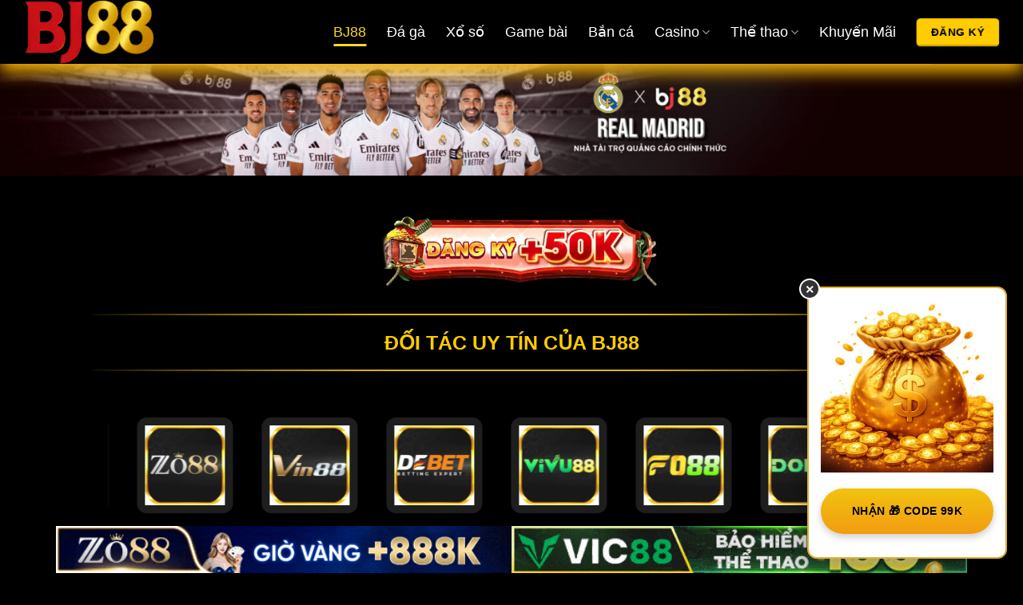

--- FILE ---
content_type: text/html; charset=UTF-8
request_url: https://bj88-games.ru.com/
body_size: 29103
content:
<!DOCTYPE html><html lang="vi" prefix="og: https://ogp.me/ns#" class="loading-site no-js"><head><meta charset="UTF-8" /><link rel="profile" href="https://gmpg.org/xfn/11" /><link rel="pingback" href="https://bj88-games.ru.com/xmlrpc.php" /> <script>(function(html){html.className = html.className.replace(/\bno-js\b/,'js')})(document.documentElement);</script> <style>img:is([sizes="auto" i], [sizes^="auto," i]) { contain-intrinsic-size: 3000px 1500px }</style><meta name="viewport" content="width=device-width, initial-scale=1" /><title>BJ88 – Đá Gà Thomo Trực Tiếp 2026 | Nhà Cái Casino Uy Tín</title><meta name="description" content="BJ88 - Nhà cái uy tín hàng đầu Châu Á, cung cấp các dịch vụ cá cược online như đá gà, bắn cá, thể thao, nổ hũ, xổ số, casino. Tham gia ngay để nhận quà khủng."/><meta name="robots" content="follow, index, max-snippet:-1, max-video-preview:-1, max-image-preview:large"/><link rel="canonical" href="https://bj88-games.ru.com/" /><meta property="og:locale" content="vi_VN" /><meta property="og:type" content="website" /><meta property="og:title" content="BJ88 – Đá Gà Thomo Trực Tiếp 2026 | Nhà Cái Casino Uy Tín" /><meta property="og:description" content="BJ88 - Nhà cái uy tín hàng đầu Châu Á, cung cấp các dịch vụ cá cược online như đá gà, bắn cá, thể thao, nổ hũ, xổ số, casino. Tham gia ngay để nhận quà khủng." /><meta property="og:url" content="https://bj88-games.ru.com/" /><meta property="og:site_name" content="BJ88" /><meta property="og:updated_time" content="2026-01-17T07:54:35+07:00" /><meta property="og:image" content="https://bj88-games.ru.com/wp-content/uploads/2025/07/bj88.jpg" /><meta property="og:image:secure_url" content="https://bj88-games.ru.com/wp-content/uploads/2025/07/bj88.jpg" /><meta property="og:image:width" content="800" /><meta property="og:image:height" content="500" /><meta property="og:image:alt" content="BJ88" /><meta property="og:image:type" content="image/jpeg" /><meta property="article:published_time" content="2024-01-22T10:21:46+07:00" /><meta property="article:modified_time" content="2026-01-17T07:54:35+07:00" /><meta name="twitter:card" content="summary_large_image" /><meta name="twitter:title" content="BJ88 – Đá Gà Thomo Trực Tiếp 2026 | Nhà Cái Casino Uy Tín" /><meta name="twitter:description" content="BJ88 - Nhà cái uy tín hàng đầu Châu Á, cung cấp các dịch vụ cá cược online như đá gà, bắn cá, thể thao, nổ hũ, xổ số, casino. Tham gia ngay để nhận quà khủng." /><meta name="twitter:image" content="https://bj88-games.ru.com/wp-content/uploads/2025/07/bj88.jpg" /><meta name="twitter:label1" content="Được viết bởi" /><meta name="twitter:data1" content="seo" /><meta name="twitter:label2" content="Thời gian để đọc" /><meta name="twitter:data2" content="19 phút" /> <script type="application/ld+json" class="rank-math-schema-pro">{"@context":"https://schema.org","@graph":[{"@type":"Organization","@id":"https://bj88-games.ru.com/#organization","name":"BJ88","url":"https://bj88-games.ru.com","logo":{"@type":"ImageObject","@id":"https://bj88-games.ru.com/#logo","url":"https://bj88-games.ru.com/wp-content/uploads/2025/09/bj88-logo-2.webp","contentUrl":"https://bj88-games.ru.com/wp-content/uploads/2025/09/bj88-logo-2.webp","caption":"BJ88","inLanguage":"vi","width":"200","height":"98"}},{"@type":"WebSite","@id":"https://bj88-games.ru.com/#website","url":"https://bj88-games.ru.com","name":"BJ88","alternateName":"BJ88","publisher":{"@id":"https://bj88-games.ru.com/#organization"},"inLanguage":"vi","potentialAction":{"@type":"SearchAction","target":"https://bj88-games.ru.com/?s={search_term_string}","query-input":"required name=search_term_string"}},{"@type":"ImageObject","@id":"https://bj88-games.ru.com/wp-content/uploads/2025/07/bj88.jpg","url":"https://bj88-games.ru.com/wp-content/uploads/2025/07/bj88.jpg","width":"800","height":"500","inLanguage":"vi"},{"@type":"WebPage","@id":"https://bj88-games.ru.com/#webpage","url":"https://bj88-games.ru.com/","name":"BJ88 \u2013 \u0110\u00e1 G\u00e0 Thomo Tr\u1ef1c Ti\u1ebfp 2026 | Nh\u00e0 C\u00e1i Casino Uy T\u00edn","datePublished":"2024-01-22T10:21:46+07:00","dateModified":"2026-01-17T07:54:35+07:00","about":{"@id":"https://bj88-games.ru.com/#organization"},"isPartOf":{"@id":"https://bj88-games.ru.com/#website"},"primaryImageOfPage":{"@id":"https://bj88-games.ru.com/wp-content/uploads/2025/07/bj88.jpg"},"inLanguage":"vi"},{"@type":"Person","@id":"https://bj88-games.ru.com/author/seo","name":"seo","url":"https://bj88-games.ru.com/author/seo","image":{"@type":"ImageObject","@id":"https://secure.gravatar.com/avatar/0b9ad9440dd8904f312b0684c608fae2e22143b419af9e6c8620b16077464739?s=96&amp;d=mm&amp;r=g","url":"https://secure.gravatar.com/avatar/0b9ad9440dd8904f312b0684c608fae2e22143b419af9e6c8620b16077464739?s=96&amp;d=mm&amp;r=g","caption":"seo","inLanguage":"vi"},"worksFor":{"@id":"https://bj88-games.ru.com/#organization"}},{"@type":"Article","headline":"BJ88 \u2013 \u0110\u00e1 G\u00e0 Thomo Tr\u1ef1c Ti\u1ebfp 2026 | Nh\u00e0 C\u00e1i Casino Uy T\u00edn","keywords":"BJ88","datePublished":"2024-01-22T10:21:46+07:00","dateModified":"2026-01-17T07:54:35+07:00","author":{"@id":"https://bj88-games.ru.com/author/seo","name":"seo"},"publisher":{"@id":"https://bj88-games.ru.com/#organization"},"description":"BJ88 - Nh\u00e0 c\u00e1i uy t\u00edn h\u00e0ng \u0111\u1ea7u Ch\u00e2u \u00c1, cung c\u1ea5p c\u00e1c d\u1ecbch v\u1ee5 c\u00e1 c\u01b0\u1ee3c online nh\u01b0 \u0111\u00e1 g\u00e0, b\u1eafn c\u00e1, th\u1ec3 thao, n\u1ed5 h\u0169, x\u1ed5 s\u1ed1, casino. Tham gia ngay \u0111\u1ec3 nh\u1eadn qu\u00e0 kh\u1ee7ng.","name":"BJ88 \u2013 \u0110\u00e1 G\u00e0 Thomo Tr\u1ef1c Ti\u1ebfp 2026 | Nh\u00e0 C\u00e1i Casino Uy T\u00edn","@id":"https://bj88-games.ru.com/#richSnippet","isPartOf":{"@id":"https://bj88-games.ru.com/#webpage"},"image":{"@id":"https://bj88-games.ru.com/wp-content/uploads/2025/07/bj88.jpg"},"inLanguage":"vi","mainEntityOfPage":{"@id":"https://bj88-games.ru.com/#webpage"}}]}</script> <link rel='prefetch' href='https://bj88-games.ru.com/wp-content/themes/flatsome/assets/js/flatsome.js?ver=51d1c732cb1803d92751' /><link rel='prefetch' href='https://bj88-games.ru.com/wp-content/themes/flatsome/assets/js/chunk.slider.js?ver=3.19.2' /><link rel='prefetch' href='https://bj88-games.ru.com/wp-content/themes/flatsome/assets/js/chunk.popups.js?ver=3.19.2' /><link rel='prefetch' href='https://bj88-games.ru.com/wp-content/themes/flatsome/assets/js/chunk.tooltips.js?ver=3.19.2' /><link rel="alternate" type="application/rss+xml" title="Dòng thông tin BJ88 &raquo;" href="https://bj88-games.ru.com/feed" /><link rel="alternate" type="application/rss+xml" title="BJ88 &raquo; Dòng bình luận" href="https://bj88-games.ru.com/comments/feed" /><style id='wp-block-library-inline-css' type='text/css'>:root{--wp-admin-theme-color:#007cba;--wp-admin-theme-color--rgb:0,124,186;--wp-admin-theme-color-darker-10:#006ba1;--wp-admin-theme-color-darker-10--rgb:0,107,161;--wp-admin-theme-color-darker-20:#005a87;--wp-admin-theme-color-darker-20--rgb:0,90,135;--wp-admin-border-width-focus:2px;--wp-block-synced-color:#7a00df;--wp-block-synced-color--rgb:122,0,223;--wp-bound-block-color:var(--wp-block-synced-color)}@media (min-resolution:192dpi){:root{--wp-admin-border-width-focus:1.5px}}.wp-element-button{cursor:pointer}:root{--wp--preset--font-size--normal:16px;--wp--preset--font-size--huge:42px}:root .has-very-light-gray-background-color{background-color:#eee}:root .has-very-dark-gray-background-color{background-color:#313131}:root .has-very-light-gray-color{color:#eee}:root .has-very-dark-gray-color{color:#313131}:root .has-vivid-green-cyan-to-vivid-cyan-blue-gradient-background{background:linear-gradient(135deg,#00d084,#0693e3)}:root .has-purple-crush-gradient-background{background:linear-gradient(135deg,#34e2e4,#4721fb 50%,#ab1dfe)}:root .has-hazy-dawn-gradient-background{background:linear-gradient(135deg,#faaca8,#dad0ec)}:root .has-subdued-olive-gradient-background{background:linear-gradient(135deg,#fafae1,#67a671)}:root .has-atomic-cream-gradient-background{background:linear-gradient(135deg,#fdd79a,#004a59)}:root .has-nightshade-gradient-background{background:linear-gradient(135deg,#330968,#31cdcf)}:root .has-midnight-gradient-background{background:linear-gradient(135deg,#020381,#2874fc)}.has-regular-font-size{font-size:1em}.has-larger-font-size{font-size:2.625em}.has-normal-font-size{font-size:var(--wp--preset--font-size--normal)}.has-huge-font-size{font-size:var(--wp--preset--font-size--huge)}.has-text-align-center{text-align:center}.has-text-align-left{text-align:left}.has-text-align-right{text-align:right}#end-resizable-editor-section{display:none}.aligncenter{clear:both}.items-justified-left{justify-content:flex-start}.items-justified-center{justify-content:center}.items-justified-right{justify-content:flex-end}.items-justified-space-between{justify-content:space-between}.screen-reader-text{border:0;clip-path:inset(50%);height:1px;margin:-1px;overflow:hidden;padding:0;position:absolute;width:1px;word-wrap:normal!important}.screen-reader-text:focus{background-color:#ddd;clip-path:none;color:#444;display:block;font-size:1em;height:auto;left:5px;line-height:normal;padding:15px 23px 14px;text-decoration:none;top:5px;width:auto;z-index:100000}html :where(.has-border-color){border-style:solid}html :where([style*=border-top-color]){border-top-style:solid}html :where([style*=border-right-color]){border-right-style:solid}html :where([style*=border-bottom-color]){border-bottom-style:solid}html :where([style*=border-left-color]){border-left-style:solid}html :where([style*=border-width]){border-style:solid}html :where([style*=border-top-width]){border-top-style:solid}html :where([style*=border-right-width]){border-right-style:solid}html :where([style*=border-bottom-width]){border-bottom-style:solid}html :where([style*=border-left-width]){border-left-style:solid}html :where(img[class*=wp-image-]){height:auto;max-width:100%}:where(figure){margin:0 0 1em}html :where(.is-position-sticky){--wp-admin--admin-bar--position-offset:var(--wp-admin--admin-bar--height,0px)}@media screen and (max-width:600px){html :where(.is-position-sticky){--wp-admin--admin-bar--position-offset:0px}}</style><link data-optimized="1" rel='stylesheet' id='gwd-auth-css-css' href='https://bj88-games.ru.com/wp-content/litespeed/css/d65269ff3fdd90f5b8a42dd170758f35.css?ver=607f2' type='text/css' media='all' /><link data-optimized="1" rel='stylesheet' id='flatsome-main-css' href='https://bj88-games.ru.com/wp-content/litespeed/css/4530202f6b163113e87d5227b4d89491.css?ver=70a87' type='text/css' media='all' /><style id='flatsome-main-inline-css' type='text/css'>@font-face {
				font-family: "fl-icons";
				font-display: block;
				src: url(https://bj88-games.ru.com/wp-content/themes/flatsome/assets/css/icons/fl-icons.eot?v=3.19.2);
				src:
					url(https://bj88-games.ru.com/wp-content/themes/flatsome/assets/css/icons/fl-icons.eot#iefix?v=3.19.2) format("embedded-opentype"),
					url(https://bj88-games.ru.com/wp-content/themes/flatsome/assets/css/icons/fl-icons.woff2?v=3.19.2) format("woff2"),
					url(https://bj88-games.ru.com/wp-content/themes/flatsome/assets/css/icons/fl-icons.ttf?v=3.19.2) format("truetype"),
					url(https://bj88-games.ru.com/wp-content/themes/flatsome/assets/css/icons/fl-icons.woff?v=3.19.2) format("woff"),
					url(https://bj88-games.ru.com/wp-content/themes/flatsome/assets/css/icons/fl-icons.svg?v=3.19.2#fl-icons) format("svg");
			}</style><link data-optimized="1" rel='stylesheet' id='flatsome-style-css' href='https://bj88-games.ru.com/wp-content/litespeed/css/aaa9a683f494e9f0d9f2ee80d3578499.css?ver=e8e40' type='text/css' media='all' /><link data-optimized="1" rel='stylesheet' id='gwd-banner-style-css' href='https://bj88-games.ru.com/wp-content/litespeed/css/9360a2e564863cc286b4ade3602df5d5.css?ver=e443a' type='text/css' media='all' /><link data-optimized="1" rel='stylesheet' id='swiper-css-css' href='https://bj88-games.ru.com/wp-content/litespeed/css/52fef78e2b767b6b89d81b58a01f3f41.css?ver=3a85c' type='text/css' media='all' /><link data-optimized="1" rel='stylesheet' id='gwd-slider-css-css' href='https://bj88-games.ru.com/wp-content/litespeed/css/ef4fe6c5044fb9959caa9089d963e89c.css?ver=78e00' type='text/css' media='all' /> <script type="text/javascript" src="https://bj88-games.ru.com/wp-includes/js/jquery/jquery.min.js?ver=3.7.1" id="jquery-core-js"></script> <script data-optimized="1" type="text/javascript" src="https://bj88-games.ru.com/wp-content/litespeed/js/c2e9d9f56ee45ee532f25c8773264c35.js?ver=110cf" id="jquery-migrate-js"></script> <link rel="https://api.w.org/" href="https://bj88-games.ru.com/wp-json/" /><link rel="alternate" title="JSON" type="application/json" href="https://bj88-games.ru.com/wp-json/wp/v2/pages/6" /><link rel="EditURI" type="application/rsd+xml" title="RSD" href="https://bj88-games.ru.com/xmlrpc.php?rsd" /><link rel='shortlink' href='https://bj88-games.ru.com/' /><link rel="alternate" title="oNhúng (JSON)" type="application/json+oembed" href="https://bj88-games.ru.com/wp-json/oembed/1.0/embed?url=https%3A%2F%2Fbj88-games.ru.com%2F" /><link rel="alternate" title="oNhúng (XML)" type="text/xml+oembed" href="https://bj88-games.ru.com/wp-json/oembed/1.0/embed?url=https%3A%2F%2Fbj88-games.ru.com%2F&#038;format=xml" />
 <script async src="https://www.googletagmanager.com/gtag/js?id=G-JKQ8NH296C"></script> <script>window.dataLayer = window.dataLayer || [];
  function gtag(){dataLayer.push(arguments);}
  gtag('js', new Date());

  gtag('config', 'G-JKQ8NH296C');</script> <link rel="alternate" media="only screen and (max-width: 640px)" href="https://bj88.com.vc" /><link rel="icon" href="https://bj88-games.ru.com/wp-content/uploads/2025/09/bj88-avatar-150x150.webp" sizes="32x32" /><link rel="icon" href="https://bj88-games.ru.com/wp-content/uploads/2025/09/bj88-avatar-300x300.webp" sizes="192x192" /><link rel="apple-touch-icon" href="https://bj88-games.ru.com/wp-content/uploads/2025/09/bj88-avatar-300x300.webp" /><meta name="msapplication-TileImage" content="https://bj88-games.ru.com/wp-content/uploads/2025/09/bj88-avatar-300x300.webp" /><style id="custom-css" type="text/css">:root {--primary-color: #ffcc00;--fs-color-primary: #ffcc00;--fs-color-secondary: #f3b304;--fs-color-success: #7a9c59;--fs-color-alert: #b20000;--fs-experimental-link-color: #f0bd05;--fs-experimental-link-color-hover: #ffcc00;}.tooltipster-base {--tooltip-color: #fff;--tooltip-bg-color: #000;}.off-canvas-right .mfp-content, .off-canvas-left .mfp-content {--drawer-width: 300px;}.sticky-add-to-cart--active, #wrapper,#main,#main.dark{background-color: #000000}.header-main{height: 80px}#logo img{max-height: 80px}#logo{width:230px;}.header-bottom{min-height: 55px}.header-top{min-height: 30px}.transparent .header-main{height: 90px}.transparent #logo img{max-height: 90px}.has-transparent + .page-title:first-of-type,.has-transparent + #main > .page-title,.has-transparent + #main > div > .page-title,.has-transparent + #main .page-header-wrapper:first-of-type .page-title{padding-top: 140px;}.header.show-on-scroll,.stuck .header-main{height:70px!important}.stuck #logo img{max-height: 70px!important}.header-bg-color {background-color: #000000}.header-bottom {background-color: #000000}.header-main .nav > li > a{line-height: 16px }.header-bottom-nav > li > a{line-height: 16px }@media (max-width: 549px) {.header-main{height: 70px}#logo img{max-height: 70px}}body{color: #fefbf5}h1,h2,h3,h4,h5,h6,.heading-font{color: #ffcc00;}.header:not(.transparent) .header-nav-main.nav > li > a {color: #ffffff;}.header:not(.transparent) .header-nav-main.nav > li > a:hover,.header:not(.transparent) .header-nav-main.nav > li.active > a,.header:not(.transparent) .header-nav-main.nav > li.current > a,.header:not(.transparent) .header-nav-main.nav > li > a.active,.header:not(.transparent) .header-nav-main.nav > li > a.current{color: #f4d920;}.header-nav-main.nav-line-bottom > li > a:before,.header-nav-main.nav-line-grow > li > a:before,.header-nav-main.nav-line > li > a:before,.header-nav-main.nav-box > li > a:hover,.header-nav-main.nav-box > li.active > a,.header-nav-main.nav-pills > li > a:hover,.header-nav-main.nav-pills > li.active > a{color:#FFF!important;background-color: #f4d920;}.header:not(.transparent) .header-bottom-nav.nav > li > a{color: #ffcc00;}.header:not(.transparent) .header-bottom-nav.nav > li > a:hover,.header:not(.transparent) .header-bottom-nav.nav > li.active > a,.header:not(.transparent) .header-bottom-nav.nav > li.current > a,.header:not(.transparent) .header-bottom-nav.nav > li > a.active,.header:not(.transparent) .header-bottom-nav.nav > li > a.current{color: #ffffff;}.header-bottom-nav.nav-line-bottom > li > a:before,.header-bottom-nav.nav-line-grow > li > a:before,.header-bottom-nav.nav-line > li > a:before,.header-bottom-nav.nav-box > li > a:hover,.header-bottom-nav.nav-box > li.active > a,.header-bottom-nav.nav-pills > li > a:hover,.header-bottom-nav.nav-pills > li.active > a{color:#FFF!important;background-color: #ffffff;}.absolute-footer, html{background-color: #000000}.nav-vertical-fly-out > li + li {border-top-width: 1px; border-top-style: solid;}.label-new.menu-item > a:after{content:"Mới";}.label-hot.menu-item > a:after{content:"Thịnh hành";}.label-sale.menu-item > a:after{content:"Giảm giá";}.label-popular.menu-item > a:after{content:"Phổ biến";}</style><style type="text/css" id="wp-custom-css">.header-button, .dang-ky-bao-gia{
	 animation: zoom-in-zoom-out .8s ease infinite;
}
@keyframes zoom-in-zoom-out {
  0% {
    transform: scale(1, 1);
  }
  50% {
    transform: scale(1.1, 1.1);
  }
  100% {
    transform: scale(1, 1);
  }
}
a.button.primary.is-bevel, a.button.secondary.is-bevel{
	color: #000!important;
  font-size: 14px;
}
.header-main{
	box-shadow: #f3b304 0px 10px 20px;
}
.header .flex-row{
	max-width: 1250px!important
}
.button-gamehome{
    width: 160px;
    overflow: hidden;
    color: #FFF8A5;
    border: solid 2px #FABE9F;
    background: linear-gradient(180deg, rgb(0 0 0) 0%, rgba(76, 18, 9, 1) 100%);
}
.image-boxshadow{
	border: 6px solid #787878;
	border-radius: 999px
}
.text-home{
	    background: linear-gradient(#000, #000) 50% 50% / calc(110% - 4px) calc(100% - 4px) no-repeat, radial-gradient(#e4b600 72%, #000000 100%);
    border-radius: 0px;
    box-sizing: content-box;
    padding: 1rem 0;
		margin-bottom: 30px;
    font-size: 25px;
    font-weight: bold;
    color: #ffcc00;
}
.text-brhome{
	 background: radial-gradient(circle, rgba(70, 56, 30, 1) 60%, rgba(0, 0, 0, 0) 100%);
	padding: 20px 30px 10px 30px;
}
blockquote {
	color: #fff;
}
table tr td {
	color: #fff;
}
h1, h2, h3, h4, h5, h6 {text-wrap: auto;}
.widget .current-cat>a {color: #f0bd05;}</style><style id="kirki-inline-styles"></style></head><body class="home wp-singular page-template page-template-page-blank page-template-page-blank-php page page-id-6 wp-theme-flatsome wp-child-theme-gm lightbox nav-dropdown-has-arrow nav-dropdown-has-shadow nav-dropdown-has-border"><a class="skip-link screen-reader-text" href="#main">Chuyển đến nội dung</a><div id="wrapper"><header id="header" class="header has-sticky sticky-jump"><div class="header-wrapper"><div id="masthead" class="header-main "><div class="header-inner flex-row container logo-left medium-logo-center" role="navigation"><div id="logo" class="flex-col logo"><a href="https://bj88-games.ru.com/" title="BJ88" rel="home">
<img data-lazyloaded="1" src="[data-uri]" width="200" height="98" data-src="https://bj88-games.ru.com/wp-content/uploads/2025/09/bj88-logo-2.webp" class="header_logo header-logo" alt="BJ88"/><img data-lazyloaded="1" src="[data-uri]"  width="200" height="98" data-src="https://bj88-games.ru.com/wp-content/uploads/2025/09/bj88-logo-2.webp" class="header-logo-dark" alt="BJ88"/></a></div><div class="flex-col show-for-medium flex-left"><ul class="mobile-nav nav nav-left "><li class="nav-icon has-icon"><div class="header-button">		<a href="#" data-open="#main-menu" data-pos="left" data-bg="main-menu-overlay" data-color="" class="icon primary button round is-small" aria-label="Menu" aria-controls="main-menu" aria-expanded="false"><i class="icon-menu" ></i>
</a></div></li></ul></div><div class="flex-col hide-for-medium flex-left
flex-grow"><ul class="header-nav header-nav-main nav nav-left  nav-line-bottom nav-size-xlarge nav-spacing-xlarge nav-prompts-overlay" ></ul></div><div class="flex-col hide-for-medium flex-right"><ul class="header-nav header-nav-main nav nav-right  nav-line-bottom nav-size-xlarge nav-spacing-xlarge nav-prompts-overlay"><li id="menu-item-35" class="menu-item menu-item-type-post_type menu-item-object-page menu-item-home current-menu-item page_item page-item-6 current_page_item menu-item-35 active menu-item-design-default"><a href="https://bj88-games.ru.com/" aria-current="page" class="nav-top-link">BJ88</a></li><li id="menu-item-2534" class="menu-item menu-item-type-post_type menu-item-object-page menu-item-2534 menu-item-design-default"><a rel="nofollow" href="https://bj88-games.ru.com/da-ga-bj88" class="nav-top-link">Đá gà</a></li><li id="menu-item-2533" class="menu-item menu-item-type-post_type menu-item-object-page menu-item-2533 menu-item-design-default"><a rel="nofollow" href="https://bj88-games.ru.com/xo-so-bj88" class="nav-top-link">Xổ số</a></li><li id="menu-item-2666" class="menu-item menu-item-type-taxonomy menu-item-object-category menu-item-2666 menu-item-design-default"><a rel="nofollow" href="https://bj88-games.ru.com/game-bai-bj88" class="nav-top-link">Game bài</a></li><li id="menu-item-2536" class="menu-item menu-item-type-post_type menu-item-object-page menu-item-2536 menu-item-design-default"><a rel="nofollow" href="https://bj88-games.ru.com/ban-ca-bj88" class="nav-top-link">Bắn cá</a></li><li id="menu-item-2669" class="menu-item menu-item-type-taxonomy menu-item-object-category menu-item-has-children menu-item-2669 menu-item-design-default has-dropdown"><a rel="nofollow" href="https://bj88-games.ru.com/casino-bj88" class="nav-top-link" aria-expanded="false" aria-haspopup="menu">Casino<i class="icon-angle-down" ></i></a><ul class="sub-menu nav-dropdown nav-dropdown-default"><li id="menu-item-2717" class="menu-item menu-item-type-post_type menu-item-object-post menu-item-2717"><a rel="nofollow" href="https://bj88-games.ru.com/ae-sexy-casino-bj88">AE Sexy Casino</a></li><li id="menu-item-2716" class="menu-item menu-item-type-post_type menu-item-object-post menu-item-2716"><a rel="nofollow" href="https://bj88-games.ru.com/ag-live-casino-bj88">AG Live Casino</a></li><li id="menu-item-2715" class="menu-item menu-item-type-post_type menu-item-object-post menu-item-2715"><a rel="nofollow" href="https://bj88-games.ru.com/bbin-live-casino-bj88">BBIN Live Casino</a></li><li id="menu-item-2713" class="menu-item menu-item-type-post_type menu-item-object-post menu-item-2713"><a rel="nofollow" href="https://bj88-games.ru.com/wm-casino-bj88">WM Casino</a></li><li id="menu-item-2714" class="menu-item menu-item-type-post_type menu-item-object-post menu-item-2714"><a rel="nofollow" href="https://bj88-games.ru.com/dg-live-casino-bj88">DG Live Casino</a></li></ul></li><li id="menu-item-2667" class="menu-item menu-item-type-taxonomy menu-item-object-category menu-item-has-children menu-item-2667 menu-item-design-default has-dropdown"><a href="https://bj88-games.ru.com/the-thao-bj88" class="nav-top-link" aria-expanded="false" aria-haspopup="menu">Thể thao<i class="icon-angle-down" ></i></a><ul class="sub-menu nav-dropdown nav-dropdown-default"><li id="menu-item-2768" class="menu-item menu-item-type-post_type menu-item-object-post menu-item-2768"><a rel="nofollow" href="https://bj88-games.ru.com/saba-sport-bj88">Saba Sport</a></li><li id="menu-item-2769" class="menu-item menu-item-type-post_type menu-item-object-post menu-item-2769"><a rel="nofollow" href="https://bj88-games.ru.com/ug-sports-bj88">UG Sports</a></li><li id="menu-item-2770" class="menu-item menu-item-type-post_type menu-item-object-post menu-item-2770"><a rel="nofollow" href="https://bj88-games.ru.com/sbo-sports-bj88">SBO Sports</a></li><li id="menu-item-2771" class="menu-item menu-item-type-post_type menu-item-object-post menu-item-2771"><a rel="nofollow" href="https://bj88-games.ru.com/cmd-sports-bj88">CMD Sports</a></li><li id="menu-item-2772" class="menu-item menu-item-type-post_type menu-item-object-post menu-item-2772"><a rel="nofollow" href="https://bj88-games.ru.com/bti-sports-bj88">BTI Sports</a></li></ul></li><li id="menu-item-2602" class="menu-item menu-item-type-post_type menu-item-object-page menu-item-2602 menu-item-design-default"><a rel="nofollow" href="https://bj88-games.ru.com/khuyen-mai-bj88" class="nav-top-link">Khuyến Mãi</a></li><li class="html header-button-1"><div class="header-button">
<a href="/mlink/?branchseo=vin88-kd&#038;affid=3129f222c175730c3fb77d941c31fb12" target="_blank" class="button primary is-bevel" rel="nofollow noopener noreferrer noopener"  style="border-radius:5px;">
<span>đăng ký</span>
</a></div></li></ul></div><div class="flex-col show-for-medium flex-right"><ul class="mobile-nav nav nav-right "></ul></div></div><div class="container"><div class="top-divider full-width"></div></div></div><div id="wide-nav" class="header-bottom wide-nav show-for-medium"><div class="flex-row container"><div class="flex-col show-for-medium flex-grow"><ul class="nav header-bottom-nav nav-center mobile-nav  nav-size-xlarge nav-spacing-xlarge nav-prompts-overlay"><li class="html header-button-1"><div class="header-button">
<a href="/mlink/?branchseo=vin88-kd&#038;affid=3129f222c175730c3fb77d941c31fb12" target="_blank" class="button primary is-bevel" rel="nofollow noopener noreferrer noopener"  style="border-radius:5px;">
<span>đăng ký</span>
</a></div></li></ul></div></div></div><div class="header-bg-container fill"><div class="header-bg-image fill"></div><div class="header-bg-color fill"></div></div></div></header><main id="main" class=""><div id="content" role="main" class="content-area"><section class="section" id="section_605373772"><div class="section-bg fill" ></div><div class="ux-shape-divider ux-shape-divider--top ux-shape-divider--style-arrow-2">
<svg viewBox="0 0 1000 100" xmlns="http://www.w3.org/2000/svg" preserveAspectRatio="none">
<path class="ux-shape-fill" d="M1000 100H0L0 96H480.929C482.255 96 483.527 95.4732 484.464 94.5355L497.879 81.1213C499.05 79.9497 500.95 79.9497 502.121 81.1213L515.536 94.5355C516.473 95.4732 517.745 96 519.071 96H1000V100Z"/>
</svg></div><div class="section-content relative"><div class="row row-collapse row-full-width"  id="row-1365627261"><div id="col-707933779" class="col small-12 large-12"  ><div class="col-inner text-center"  ><div class="img has-hover hide-for-small x md-x lg-x y md-y lg-y" id="image_1878654888"><div class="img-inner image-glow dark" >
<img data-lazyloaded="1" src="[data-uri]" fetchpriority="high" decoding="async" width="2560" height="280" data-src="https://bj88-games.ru.com/wp-content/uploads/2025/07/bj88-slider-2-scaled-1.jpg" class="attachment-original size-original" alt="nhà cái bj88" data-srcset="https://bj88-games.ru.com/wp-content/uploads/2025/07/bj88-slider-2-scaled-1.jpg 2560w, https://bj88-games.ru.com/wp-content/uploads/2025/07/bj88-slider-2-scaled-1-300x33.jpg 300w, https://bj88-games.ru.com/wp-content/uploads/2025/07/bj88-slider-2-scaled-1-1024x112.jpg 1024w, https://bj88-games.ru.com/wp-content/uploads/2025/07/bj88-slider-2-scaled-1-768x84.jpg 768w, https://bj88-games.ru.com/wp-content/uploads/2025/07/bj88-slider-2-scaled-1-1536x168.jpg 1536w, https://bj88-games.ru.com/wp-content/uploads/2025/07/bj88-slider-2-scaled-1-2048x224.jpg 2048w" data-sizes="(max-width: 2560px) 100vw, 2560px" /></div><style>#image_1878654888 {
  width: 88%;
}
@media (min-width:550px) {
  #image_1878654888 {
    width: 100%;
  }
}</style></div><div class="img has-hover show-for-small x md-x lg-x y md-y lg-y" id="image_696328890"><div class="img-inner image-glow dark" >
<img data-lazyloaded="1" src="[data-uri]" fetchpriority="high" decoding="async" width="2560" height="280" data-src="https://bj88-games.ru.com/wp-content/uploads/2025/07/bj88-slider-2-scaled-1.jpg" class="attachment-original size-original" alt="nhà cái bj88" data-srcset="https://bj88-games.ru.com/wp-content/uploads/2025/07/bj88-slider-2-scaled-1.jpg 2560w, https://bj88-games.ru.com/wp-content/uploads/2025/07/bj88-slider-2-scaled-1-300x33.jpg 300w, https://bj88-games.ru.com/wp-content/uploads/2025/07/bj88-slider-2-scaled-1-1024x112.jpg 1024w, https://bj88-games.ru.com/wp-content/uploads/2025/07/bj88-slider-2-scaled-1-768x84.jpg 768w, https://bj88-games.ru.com/wp-content/uploads/2025/07/bj88-slider-2-scaled-1-1536x168.jpg 1536w, https://bj88-games.ru.com/wp-content/uploads/2025/07/bj88-slider-2-scaled-1-2048x224.jpg 2048w" data-sizes="(max-width: 2560px) 100vw, 2560px" /></div><style>#image_696328890 {
  width: 100%;
}
@media (min-width:550px) {
  #image_696328890 {
    width: 100%;
  }
}</style></div></div><style>#col-707933779 > .col-inner {
  padding: px 0px 0px 0px;
  margin: 0px 0px 0px 0px;
}</style></div><style>#row-1365627261 > .col > .col-inner {
  padding: 10px 0px 0px 0px;
}
@media (min-width:550px) {
  #row-1365627261 > .col > .col-inner {
    padding: 0 0px 0px 0px;
  }
}</style></div></div><style>#section_605373772 {
  padding-top: 0px;
  padding-bottom: 0px;
  background-color: rgb(0,0,0);
}
#section_605373772 .ux-shape-divider--top svg {
  height: 100px;
  --divider-top-width: 300%;
}
#section_605373772 .ux-shape-divider--top .ux-shape-fill {
  fill: rgb(255,255,255);
}</style></section><section class="section" id="section_1704771516"><div class="section-bg fill" ></div><div class="section-content relative"><div class="row align-equal"  id="row-1247800295"><div id="col-687730708" class="col small-12 large-12"  ><div class="col-inner text-center"  ><div class="img has-hover x md-x lg-x y md-y lg-y" id="image_384982379">
<a class="" href="/mlink/?branchseo=vin88-kd&#038;affid=3129f222c175730c3fb77d941c31fb12" target="_blank" rel="nofollow noopener noreferrer noopener" ><div class="img-inner image-zoom dark" >
<img data-lazyloaded="1" src="[data-uri]" decoding="async" width="534" height="141" data-src="https://bj88-games.ru.com/wp-content/uploads/2024/11/dang-ky-nhan-50k.webp" class="attachment-2048x2048 size-2048x2048" alt="đăng ký bj88 nhận ngày 50k" data-srcset="https://bj88-games.ru.com/wp-content/uploads/2024/11/dang-ky-nhan-50k.webp 534w, https://bj88-games.ru.com/wp-content/uploads/2024/11/dang-ky-nhan-50k-300x79.webp 300w" data-sizes="(max-width: 534px) 100vw, 534px" /></div>
</a><style>#image_384982379 {
  width: 80%;
}
@media (min-width:550px) {
  #image_384982379 {
    width: 35%;
  }
}</style></div></div><style>#col-687730708 > .col-inner {
  margin: 0px 0px -30px 0px;
}</style></div></div></div><style>#section_1704771516 {
  padding-top: 30px;
  padding-bottom: 30px;
  background-color: rgb(0,0,0);
}</style></section><section class="section" id="section_1823524970"><div class="section-bg fill" ></div><div class="section-content relative"><div class="row align-equal"  id="row-508363043"><div id="col-1113584485" class="col small-12 large-12"  ><div class="col-inner text-center"  ><p class="text-home">ĐỐI TÁC UY TÍN CỦA BJ88</p></div><style>#col-1113584485 > .col-inner {
  margin: 0px 0px -30px 0px;
}</style></div><div id="col-365102183" class="col small-12 large-12"  ><div class="col-inner"  ><div id="gwd-slider-link-2055388333" class="gwd-banner "><div class="gwd-slider-container"><div class="swiper gwd-slider-swiper"><div class="swiper-wrapper"><div class="swiper-slide"><a href="/mlink/?branchseo=vic88-kd&#038;affid=3b2b16ed4e4482613b22014efe3b90cd" target="_blank" rel="nofollow noopener" data-wpel-link="internal"><div class="gwd-slider-brand-card">
<img data-lazyloaded="1" src="[data-uri]" width="250" height="250" decoding="async" data-src="/banner_image/banners/20-1751681088100-slide.webp"></div></a></div><div class="swiper-slide"><a href="/mlink/?branchseo=zo88-kd&#038;affid=6aa0df8642ac8cc682b3089bc0e154cd" target="_blank" rel="nofollow noopener" data-wpel-link="internal"><div class="gwd-slider-brand-card">
<img data-lazyloaded="1" src="[data-uri]" width="250" height="250" decoding="async" data-src="/banner_image/banners/20-1751357235733-slide.webp"></div></a></div><div class="swiper-slide"><a href="/mlink/?branchseo=vin88-kd&#038;affid=3129f222c175730c3fb77d941c31fb12" target="_blank" rel="nofollow noopener" data-wpel-link="internal"><div class="gwd-slider-brand-card">
<img data-lazyloaded="1" src="[data-uri]" width="250" height="250" decoding="async" data-src="/banner_image/banners/20-1751356968482-slide.webp"></div></a></div><div class="swiper-slide"><a href="/mlink/?branchseo=debet-kd&#038;affid=bd28db1d1b718b450d9976e4fdb20250" target="_blank" rel="nofollow noopener" data-wpel-link="internal"><div class="gwd-slider-brand-card">
<img data-lazyloaded="1" src="[data-uri]" width="250" height="250" decoding="async" data-src="/banner_image/banners/20-1751357349743-slide.webp"></div></a></div><div class="swiper-slide"><a href="/mlink/?branchseo=vivu88-kd&#038;affid=8db7de2f821bc4d4a4739dc6edc24e66" target="_blank" rel="nofollow noopener" data-wpel-link="internal"><div class="gwd-slider-brand-card">
<img data-lazyloaded="1" src="[data-uri]" width="250" height="250" decoding="async" data-src="/banner_image/banners/20-1751358066386-slide.webp"></div></a></div><div class="swiper-slide"><a href="/mlink/?branchseo=fo88-kd&#038;affid=98cc21be5aa34e59567126be1da76b0a" target="_blank" rel="nofollow noopener" data-wpel-link="internal"><div class="gwd-slider-brand-card">
<img data-lazyloaded="1" src="[data-uri]" width="250" height="250" decoding="async" data-src="/banner_image/banners/20-1751358045941-slide.webp"></div></a></div><div class="swiper-slide"><a href="/mlink/?branchseo=dom88-kd&#038;affid=72fc09ab8a4ea53aae7f10004f926a35" target="_blank" rel="nofollow noopener" data-wpel-link="internal"><div class="gwd-slider-brand-card">
<img data-lazyloaded="1" src="[data-uri]" width="250" height="250" decoding="async" data-src="/banner_image/banners/20-1751681264141-slide.webp"></div></a></div><div class="swiper-slide"><a href="/mlink/?branchseo=rik88-kd&#038;affid=55fd80947af3ee6c1321dfe1e9fda466" target="_blank" rel="nofollow noopener" data-wpel-link="internal"><div class="gwd-slider-brand-card">
<img data-lazyloaded="1" src="[data-uri]" decoding="async" data-src="/banner_image/banners/20-1759563115257-slide-rik88%20(1)"></div></a></div><div class="swiper-slide"><a href="/mlink/?branchseo=86bet-kd&#038;affid=d7b34f9eaa94eddbd424419e070b2ec7" target="_blank" rel="nofollow noopener" data-wpel-link="internal"><div class="gwd-slider-brand-card">
<img data-lazyloaded="1" src="[data-uri]" width="250" height="250" decoding="async" data-src="/banner_image/banners/20-1751358026754-slide.webp"></div></a></div><div class="swiper-slide"><a href="/mlink/?branchseo=topbet-kd&#038;affid=a192fa43f8c42722243acf35d5d3f978" target="_blank" rel="nofollow noopener" data-wpel-link="internal"><div class="gwd-slider-brand-card">
<img data-lazyloaded="1" src="[data-uri]" width="250" height="250" decoding="async" data-src="/banner_image/banners/20-1752996649590-slide.webp"></div></a></div><div class="swiper-slide"><a href="/mlink/?branchseo=max79-kd&#038;affid=31661066da80c3e0bcd579473381a7b6" target="_blank" rel="nofollow noopener" data-wpel-link="internal"><div class="gwd-slider-brand-card">
<img data-lazyloaded="1" src="[data-uri]" decoding="async" data-src="/banner_image/banners/20-1762133142025-slide-max79%20(1)"></div></a></div><div class="swiper-slide"><a href="/mlink/?branchseo=red-kd&#038;affid=47e5bf12a5cd9842b064c36165f52288" target="_blank" rel="nofollow noopener" data-wpel-link="internal"><div class="gwd-slider-brand-card">
<img data-lazyloaded="1" src="[data-uri]" width="250" height="250" decoding="async" data-src="/banner_image/banners/20-1751358198430-slide.webp"></div></a></div><div class="swiper-slide"><a href="/mlink/?branchseo=8live-kd&#038;affid=376deddb6c34d164c4706b1643a36f90" target="_blank" rel="nofollow noopener" data-wpel-link="internal"><div class="gwd-slider-brand-card">
<img data-lazyloaded="1" src="[data-uri]" width="250" height="250" decoding="async" data-src="/banner_image/banners/20-1751358349670-slide.webp"></div></a></div><div class="swiper-slide"><a href="/mlink/?branchseo=haywin-kd&#038;affid=9f8ef3b28223a21fcf26fb539337997e" target="_blank" rel="nofollow noopener" data-wpel-link="internal"><div class="gwd-slider-brand-card">
<img data-lazyloaded="1" src="[data-uri]" decoding="async" data-src="/banner_image/banners/20-1759920286915-slide-haywin%20(5)"></div></a></div><div class="swiper-slide"><a href="/mlink/?branchseo=gem-kd&#038;affid=93fa3b59883d07c0e99335ec79307e6c" target="_blank" rel="nofollow noopener" data-wpel-link="internal"><div class="gwd-slider-brand-card">
<img data-lazyloaded="1" src="[data-uri]" width="250" height="250" decoding="async" data-src="/banner_image/banners/20-1751358469752-slide.webp"></div></a></div><div class="swiper-slide"><a href="/mlink/?branchseo=win79-kd&#038;affid=7bd881000c1ec1fb04dd513a135aaa56" target="_blank" rel="nofollow noopener" data-wpel-link="internal"><div class="gwd-slider-brand-card">
<img data-lazyloaded="1" src="[data-uri]" width="250" height="250" decoding="async" data-src="/banner_image/banners/20-1751358486152-slide.webp"></div></a></div><div class="swiper-slide"><a href="/mlink/?branchseo=yo-kd&#038;affid=eb9ac0509cb5ebee996af24a5e380b72" target="_blank" rel="nofollow noopener" data-wpel-link="internal"><div class="gwd-slider-brand-card">
<img data-lazyloaded="1" src="[data-uri]" width="250" height="250" decoding="async" data-src="/banner_image/banners/20-1751358601171-slide.webp"></div></a></div><div class="swiper-slide"><a href="/mlink/?branchseo=nhatvip-kd&#038;affid=a7898b4a48785a758fd551f4ce9c22bc" target="_blank" rel="nofollow noopener" data-wpel-link="internal"><div class="gwd-slider-brand-card">
<img data-lazyloaded="1" src="[data-uri]" decoding="async" data-src="/banner_image/banners/20-1759563127109-slide-nhatvip%20(4)%20(1)"></div></a></div><div class="swiper-slide"><a href="/mlink/?branchseo=zo-kd&#038;affid=035cfdce1483dd2019ffd73a4bebbc1d" target="_blank" rel="nofollow noopener" data-wpel-link="internal"><div class="gwd-slider-brand-card">
<img data-lazyloaded="1" src="[data-uri]" width="250" height="250" decoding="async" data-src="/banner_image/banners/20-1751358552674-slide.webp"></div></a></div></div></div><div class="gwd-slider-prev swiper-button-prev"></div><div class="gwd-slider-next swiper-button-next"></div></div></div></div><style>#col-365102183 > .col-inner {
  border-radius: 20px;
}</style></div></div></div><style>#section_1823524970 {
  padding-top: 0px;
  padding-bottom: 0px;
  background-color: rgb(0,0,0);
}</style></section><section class="section" id="section_337333456"><div class="section-bg fill" ></div><div class="section-content relative"><div class="row align-equal"  id="row-978558193"><div id="col-17910985" class="col small-12 large-12"  ><div class="col-inner text-center"  ><h1 class="text-home">BJ88 – Đá Gà Thomo Trực Tiếp 2026 | Nhà Cái Casino Uy Tín</h1></div><style>#col-17910985 > .col-inner {
  margin: 0px 0px -30px 0px;
}</style></div><div id="col-28276241" class="col small-12 large-12"  ><div class="col-inner"  ><div id="text-1747850199" class="text text-brhome"><p><a href="https://bj88-games.ru.com/"><strong>BJ88</strong></a> là điểm đến lý tưởng cho anh em đam mê cá cược trực tuyến, nổi bật giữa hàng loạt nhà cái nhờ kho game đỉnh cao và chính sách bảo mật thông tin chặt chẽ. Nếu đang tìm kiếm một sân chơi an toàn, minh bạch và tràn ngập ưu đãi, đây chắc chắn là lựa chọn hoàn hảo.</p><h2>BJ88 – Tổng quan về thương hiệu nhà cái uy tín hàng đầu châu Á</h2><p>Nhà cái bj88 không chỉ là một thương hiệu giải trí trực tuyến mà còn là sân chơi có giấy phép hoạt động hợp pháp được cấp tại Manila, Philippines. Nhờ đó, toàn bộ hoạt động tại đây đều tuân thủ quy định cá cược quốc tế, đảm bảo tính công bằng – minh bạch – an toàn cho tất cả anh em tham gia.</p><figure id="attachment_2522" aria-describedby="caption-attachment-2522" style="width: 800px" class="wp-caption aligncenter"><img data-lazyloaded="1" src="[data-uri]" decoding="async" class="wp-image-2522 size-full" data-src="https://bj88-games.ru.com/wp-content/uploads/2025/07/bj88-1.jpg" alt="Khám phá BJ88 – thương hiệu cá cược uy tín hàng đầu châu Á, mang đến trải nghiệm đẳng cấp cho anh em" width="800" height="500" data-srcset="https://bj88-games.ru.com/wp-content/uploads/2025/07/bj88-1.jpg 800w, https://bj88-games.ru.com/wp-content/uploads/2025/07/bj88-1-300x188.jpg 300w, https://bj88-games.ru.com/wp-content/uploads/2025/07/bj88-1-768x480.jpg 768w" data-sizes="(max-width: 800px) 100vw, 800px" /><figcaption id="caption-attachment-2522" class="wp-caption-text">Khám phá BJ88 – thương hiệu cá cược uy tín hàng đầu châu Á, mang đến trải nghiệm đẳng cấp cho anh em</figcaption></figure><p>Một trong những yếu tố giúp nhà cái này ghi điểm mạnh mẽ chính là hệ thống bảo mật dữ liệu tối ưu. Toàn bộ thông tin cá nhân của hội viên được mã hóa bằng công nghệ tiên tiến, tuyệt đối không bị tiết lộ cho bên thứ ba. Nhà cái chỉ sử dụng dữ liệu nhằm nâng cao trải nghiệm cá cược, tạo ra môi trường chơi game an toàn và chất lượng nhất.</p><p>Không chỉ gây ấn tượng với Casino trực tuyến đẳng cấp, sân chơi này còn sở hữu hệ thống Đá gà Thomo chất lượng cao, cùng hàng loạt bộ môn cá cược hấp dẫn khác. Anh em sẽ được trải nghiệm cược với tỷ lệ ăn cực cao, giúp tối ưu lợi nhuận cho mọi thành viên.</p><p>Với những ưu thế vượt trội trên, đây hiện là lựa chọn hàng đầu của anh em đam mê cá cược trực tuyến. Nếu đang tìm kiếm một nhà cái uy tín, bảo mật tốt và nhiều khuyến mãi hấp dẫn, đừng bỏ lỡ cơ hội trải nghiệm ngay hôm nay.</p><h2>BJ88 và những điểm nổi bật khi trải nghiệm tại đây</h2><p>Nhà cái bj88 đã không ngừng nâng cấp hệ thống nhằm mang lại trải nghiệm đẳng cấp cho gần 10 triệu hội viên trên toàn cầu. Dưới đây là tổng hợp những lợi thế đặc sắc của nền tảng này để anh em có cái nhìn chi tiết trước khi quyết định tham gia.</p><figure id="attachment_2523" aria-describedby="caption-attachment-2523" style="width: 800px" class="wp-caption aligncenter"><img data-lazyloaded="1" src="[data-uri]" decoding="async" class="wp-image-2523 size-full" data-src="https://bj88-games.ru.com/wp-content/uploads/2025/07/bj88-2.jpg" alt="BJ88 mang đến dịch vụ cá cược đỉnh cao, bảo mật tuyệt đối, tỷ lệ kèo hấp dẫn và hàng loạt ưu đãi hot" width="800" height="500" data-srcset="https://bj88-games.ru.com/wp-content/uploads/2025/07/bj88-2.jpg 800w, https://bj88-games.ru.com/wp-content/uploads/2025/07/bj88-2-300x188.jpg 300w, https://bj88-games.ru.com/wp-content/uploads/2025/07/bj88-2-768x480.jpg 768w" data-sizes="(max-width: 800px) 100vw, 800px" /><figcaption id="caption-attachment-2523" class="wp-caption-text">BJ88 mang đến dịch vụ cá cược đỉnh cao, bảo mật tuyệt đối, tỷ lệ kèo hấp dẫn và hàng loạt ưu đãi hot</figcaption></figure><h3>Giao diện hấp dẫn, bắt mắt</h3><p>Nhà cái bj88 ngay từ lần truy cập đầu tiên đã gây ấn tượng với thiết kế sang trọng, mang đậm phong cách châu Âu. Nền tảng này chú trọng đến từng chi tiết nhỏ nhất, tạo cảm giác cuốn hút và kích thích tinh thần cá cược của anh em. Giao diện chính được phát triển bằng công nghệ 3D, giúp người dùng dễ dàng nhận diện và thao tác. Dù là tân thủ hay đã có kinh nghiệm, anh em vẫn có thể nhanh chóng làm quen với hệ thống mà không gặp bất kỳ khó khăn nào.</p><p>Không chỉ sở hữu thiết kế đẳng cấp, nền tảng này còn tích hợp công nghệ chống ánh sáng xanh, giúp giảm mỏi mắt và tăng cường sự tập trung. Nhờ đó, anh em có thể tham gia cá cược trong thời gian dài mà không lo bị căng thẳng hay mệt mỏi, tận hưởng trải nghiệm giải trí một cách thoải mái nhất.</p><h3>Hệ thống bảo mật hiện đại</h3><p>BJ88 luôn đặt yếu tố bảo mật lên hàng đầu nhằm bảo vệ tuyệt đối thông tin cá nhân của anh em. Hệ thống mã hóa dữ liệu cao cấp SSL 128 Bit giúp ngăn chặn mọi hành vi xâm nhập trái phép, đảm bảo an toàn tối đa. Toàn bộ thông tin đăng ký của hội viên được lưu trữ trên siêu máy tính đặt tại trụ sở chính ở Philippines, giảm thiểu nguy cơ bị đánh cắp dữ liệu.</p><p>Bên cạnh đó, nền tảng này còn áp dụng công nghệ xác thực OTP để bảo vệ mọi giao dịch nạp rút. Đội ngũ kỹ thuật viên luôn túc trực 24/7 để xử lý các vấn đề liên quan đến bảo mật. Nếu phát hiện bất kỳ dấu hiệu xâm nhập bất thường, anh em có thể liên hệ ngay với đội ngũ CSKH để được hỗ trợ kịp thời.</p><h3>Kho game cá cược đa dạng</h3><p>BJ88 game mang đến bộ sưu tập game cá cược phong phú, đáp ứng đa dạng sở thích của anh em. Tại đây, anh em có thể trải nghiệm hàng ngàn tựa game, từ những trò chơi truyền thống quen thuộc đến các sản phẩm hiện đại với tỷ lệ thưởng hấp dẫn. Tất cả các trò chơi đều được phát triển bởi những nhà cung cấp hàng đầu trong ngành cá cược, đảm bảo tính minh bạch và công bằng tuyệt đối. Hệ thống kiểm duyệt khắt khe giúp kết quả luôn ngẫu nhiên, không có bất kỳ sự can thiệp nào, mang lại sân chơi công bằng cho mọi thành viên.</p><p>Ngoài ra, nền tảng này còn liên tục cập nhật các tựa game mới, mang đến trải nghiệm luôn tươi mới, hạn chế tối đa sự nhàm chán. Dù anh em yêu thích slot game, casino trực tuyến hay cá cược thể thao, mọi lựa chọn đều có sẵn để phục vụ. Với hệ thống trò chơi phong phú và chất lượng vượt trội, bj88.com chắc chắn sẽ là điểm đến lý tưởng cho những ai đam mê cá cược trực tuyến.</p><h3>Dịch vụ chăm sóc khách hàng tận tâm</h3><p>BJ88 luôn được cộng đồng cược thủ tin tưởng nhờ vào dịch vụ chăm sóc khách hàng chuyên nghiệp. Đội ngũ CSKH hoạt động 24/7, bao gồm cả ngày lễ và cuối tuần, đảm bảo mọi vấn đề của anh em đều được giải quyết nhanh chóng, hiệu quả. Tất cả nhân viên tại đây đều trải qua quá trình đào tạo bài bản, không chỉ về chuyên môn mà còn về thái độ phục vụ, mang đến trải nghiệm hỗ trợ tận tâm và chuyên nghiệp nhất.</p><p>Bên cạnh đó, nền tảng này còn cung cấp nhiều phương thức liên hệ linh hoạt để anh em dễ dàng kết nối với đội ngũ CSKH mọi lúc, mọi nơi. Dù là live chat, email, hotline, fanpage, Zalo hay Telegram, anh em đều có thể lựa chọn kênh liên lạc phù hợp để được hỗ trợ nhanh chóng nhất.</p><h3>Hỗ trợ đa nền tảng, tương thích mọi thiết bị</h3><p>Nhà cái bj88 đã tối ưu hệ thống để tương thích với đa dạng thiết bị, từ máy tính đến điện thoại, giúp anh em truy cập và tham gia cá cược mọi lúc mọi nơi chỉ với vài thao tác đơn giản. Ứng dụng có dung lượng nhẹ, hoạt động mượt mà trên cả hệ điều hành Android lẫn iOS. Đặc biệt, sau khi tải và cài đặt app thành công, anh em còn có cơ hội nhận ngay giftcode hấp dẫn từ nhà cái.</p><h2>BJ88 mang đến dịch vụ cá cược trực tuyến chất lượng hàng đầu</h2><p>BJ88 khẳng định vị thế hàng đầu trong lĩnh vực cá cược trực tuyến nhờ kho game phong phú, thu hút hàng triệu anh em tham gia mỗi năm. Nền tảng này mang đến thế giới cá cược đa dạng, kết hợp giữa những bộ môn truyền thống và các trò chơi hiện đại. Nếu đang tìm kiếm những sản phẩm cá cược hấp dẫn, đây chính là điểm đến không thể bỏ qua.</p><figure id="attachment_2524" aria-describedby="caption-attachment-2524" style="width: 800px" class="wp-caption aligncenter"><img data-lazyloaded="1" src="[data-uri]" decoding="async" class="wp-image-2524 size-full" data-src="https://bj88-games.ru.com/wp-content/uploads/2025/07/bj88-3.jpg" alt="BJ88 cung cấp đa dạng dịch vụ cá cược từ thể thao, casino đến game bài, đáp ứng mọi nhu cầu giải trí" width="800" height="500" data-srcset="https://bj88-games.ru.com/wp-content/uploads/2025/07/bj88-3.jpg 800w, https://bj88-games.ru.com/wp-content/uploads/2025/07/bj88-3-300x188.jpg 300w, https://bj88-games.ru.com/wp-content/uploads/2025/07/bj88-3-768x480.jpg 768w" data-sizes="(max-width: 800px) 100vw, 800px" /><figcaption id="caption-attachment-2524" class="wp-caption-text">BJ88 cung cấp đa dạng dịch vụ cá cược từ thể thao, casino đến game bài, đáp ứng mọi nhu cầu giải trí</figcaption></figure><h3>Thể thao BJ88</h3><p>BJ88 là điểm đến lý tưởng cho anh em đam mê các trận cầu đỉnh cao. Mọi trận đấu đều được phát sóng trực tiếp với chất lượng hình ảnh HD sắc nét, mang đến trải nghiệm chân thực như đang có mặt tại sân vận động. Không chỉ dừng lại ở việc theo dõi, anh em còn có thể tham gia cá cược với hệ thống cập nhật hơn 100 trận đấu thể thao mỗi ngày, bao gồm các giải đấu lớn nhỏ trên toàn thế giới.</p><p>Đặc biệt, BJ88 còn mang đến sự hỗ trợ từ các bình luận viên chuyên nghiệp, giúp anh em nắm bắt thông tin trận đấu một cách chính xác và đưa ra quyết định cá cược hợp lý. Với sự kết hợp giữa hình ảnh sắc nét, dữ liệu cập nhật liên tục và bình luận chuyên sâu, đây chính là sân chơi hoàn hảo dành cho những ai yêu thích cá cược thể thao.</p><h3>Nổ hũ BJ88</h3><p>BJ88 là lựa chọn hoàn hảo cho anh em yêu thích sự may rủi và mong muốn săn thưởng lớn. Với phần thưởng jackpot lên đến hàng trăm triệu đồng, bộ môn nổ hũ mang đến những khoảnh khắc hồi hộp và bùng nổ. Nền tảng này cung cấp hàng loạt tựa game nổ hũ với nhiều chủ đề đa dạng, giúp anh em luôn có trải nghiệm mới mẻ. Chỉ cần canh đúng thời điểm khi hũ gần nổ, cơ hội đổi đời sẽ nằm ngay trong tầm tay.</p><h3>Đá gà BJ88</h3><p>BJ88 nhà cái thomo mang đến trải nghiệm đá gà đỉnh cao với hàng loạt trận đấu kịch tính, giúp anh em tận hưởng trọn vẹn không khí máu lửa của bộ môn truyền thống này. Hệ thống cá cược minh bạch cùng tỷ lệ đổi thưởng cạnh tranh tạo cơ hội gia tăng lợi nhuận hấp dẫn.</p><figure id="attachment_2525" aria-describedby="caption-attachment-2525" style="width: 800px" class="wp-caption aligncenter"><img data-lazyloaded="1" src="[data-uri]" decoding="async" class="wp-image-2525 size-full" data-src="https://bj88-games.ru.com/wp-content/uploads/2025/07/bj88-7.jpg" alt="Trải nghiệm đá gà BJ88 đỉnh cao, cược hấp dẫn, tỷ lệ kèo chuẩn, chiến thắng dễ dàng ngay hôm nay" width="800" height="500" data-srcset="https://bj88-games.ru.com/wp-content/uploads/2025/07/bj88-7.jpg 800w, https://bj88-games.ru.com/wp-content/uploads/2025/07/bj88-7-300x188.jpg 300w, https://bj88-games.ru.com/wp-content/uploads/2025/07/bj88-7-768x480.jpg 768w" data-sizes="(max-width: 800px) 100vw, 800px" /><figcaption id="caption-attachment-2525" class="wp-caption-text">Trải nghiệm đá gà BJ88 đỉnh cao, cược hấp dẫn, tỷ lệ kèo chuẩn, chiến thắng dễ dàng ngay hôm nay</figcaption></figure><p>Sân chơi này quy tụ những chiến kê được huấn luyện bài bản, mang đến những màn đối đầu mãn nhãn với các thể loại phổ biến như đá gà cựa dao, đá gà cựa sắt, đá gà Mỹ, đá gà Peru và đá gà Thomo. Đây chính là điểm đến lý tưởng cho anh em đam mê bộ môn đá gà.</p><h3>Live casino BJ88</h3><p>BJ88 mang đến trải nghiệm Live Casino đẳng cấp, thu hút hơn 4 triệu thành viên đăng ký tham gia. Sức hấp dẫn của sản phẩm này đến từ những ván cược được livestream bằng công nghệ tiên tiến, tái hiện không gian sòng bạc chân thực ngay trên màn hình của anh em. Đặc biệt, sự góp mặt của các dealer xinh đẹp giúp không khí cá cược trở nên sôi động và lôi cuốn hơn.</p><figure id="attachment_2526" aria-describedby="caption-attachment-2526" style="width: 800px" class="wp-caption aligncenter"><img data-lazyloaded="1" src="[data-uri]" decoding="async" class="wp-image-2526 size-full" data-src="https://bj88-games.ru.com/wp-content/uploads/2025/07/bj88-8.jpg" alt="Chơi Live Casino BJ88 siêu thực, dealer xinh đẹp, bàn cược đa dạng, rinh thưởng liền tay" width="800" height="500" data-srcset="https://bj88-games.ru.com/wp-content/uploads/2025/07/bj88-8.jpg 800w, https://bj88-games.ru.com/wp-content/uploads/2025/07/bj88-8-300x188.jpg 300w, https://bj88-games.ru.com/wp-content/uploads/2025/07/bj88-8-768x480.jpg 768w" data-sizes="(max-width: 800px) 100vw, 800px" /><figcaption id="caption-attachment-2526" class="wp-caption-text">Chơi Live Casino BJ88 siêu thực, dealer xinh đẹp, bàn cược đa dạng, rinh thưởng liền tay</figcaption></figure><p>Hệ thống vận hành minh bạch, đảm bảo công bằng tuyệt đối trong từng ván cược. Những trò chơi nổi bật có thể kể đến như Sicbo, Poker, Baccarat, Roulette, Blackjack, Rồng Hổ và Xóc Đĩa.</p><h3>Bắn cá BJ88</h3><p>BJ88 mang đến trải nghiệm bắn cá đầy kịch tính nhưng vẫn phù hợp với những anh em yêu thích giải trí nhẹ nhàng. Trò chơi này được lấy cảm hứng từ các máy bắn cá truyền thống nhưng đã được nâng cấp với đồ họa 3D sắc nét cùng hiệu ứng âm thanh sống động, tạo cảm giác chân thực và cuốn hút ngay từ những giây phút đầu tiên.</p><figure id="attachment_2527" aria-describedby="caption-attachment-2527" style="width: 800px" class="wp-caption aligncenter"><img data-lazyloaded="1" src="[data-uri]" decoding="async" class="wp-image-2527 size-full" data-src="https://bj88-games.ru.com/wp-content/uploads/2025/07/bj88-6.jpg" alt="Săn cá cực đỉnh tại BJ88, đồ họa sống động, thưởng hấp dẫn, thử ngay để nhận quà siêu khủng" width="800" height="500" data-srcset="https://bj88-games.ru.com/wp-content/uploads/2025/07/bj88-6.jpg 800w, https://bj88-games.ru.com/wp-content/uploads/2025/07/bj88-6-300x188.jpg 300w, https://bj88-games.ru.com/wp-content/uploads/2025/07/bj88-6-768x480.jpg 768w" data-sizes="(max-width: 800px) 100vw, 800px" /><figcaption id="caption-attachment-2527" class="wp-caption-text">Săn cá cực đỉnh tại BJ88, đồ họa sống động, thưởng hấp dẫn, thử ngay để nhận quà siêu khủng</figcaption></figure><p>Kho game bắn cá tại đây sở hữu hàng loạt loài cá độc đáo, mỗi loài mang một mức điểm thưởng riêng, giúp tăng thêm phần hấp dẫn trong từng phát bắn. Không chỉ là một sân chơi giải trí đơn thuần, đây còn là cơ hội để anh em săn thưởng khủng nếu biết cách tận dụng chiến thuật hợp lý.</p><h2>Hướng dẫn đăng ký tài khoản BJ88 chi tiết từng bước</h2><p>Để có thể tận hưởng toàn bộ các tựa game đỉnh cao tại BJ 88 và nhận được những ưu đãi hấp dẫn cho thành viên mới, anh em cần tiến hành tạo tài khoản cá nhân theo đúng quy trình dưới đây:</p><ul><li>Bước 1: Truy cập vào đường dẫn chính thức https://bj88-games.ru.com/, sau đó nhấn chọn nút “<a href="https://bj88-games.ru.com/dang-ky-bj88/" target="_blank" rel="nofollow noopener">Đăng ký</a>” ở giao diện chính.</li><li>Bước 2: Trên màn hình hiện ra, anh em điền đầy đủ các thông tin như tên đăng nhập, mật khẩu, số điện thoại,… vào mẫu biểu được cung cấp.</li><li>Bước 3: Kiểm tra kỹ thông tin đã điền, tick vào ô “Tôi đủ 18 tuổi” để xác nhận và nhấn “Đăng ký ngay” để hoàn tất thủ tục mở tài khoản BJ 88.</li></ul><h2>Cách đăng nhập BJ88 cho anh em đã có tài khoản</h2><p>Sau khi đã có tài khoản bj88 login, anh em hoàn toàn có thể sử dụng thông tin đăng nhập để quay lại hệ thống bất kỳ lúc nào. Dưới đây là các bước đăng nhập nhanh chóng, an toàn:</p><ul><li>Bước 1: Truy cập website chính thức https://bj88-games.ru.com/ để đảm bảo tính bảo mật và tránh truy cập nhầm link lừa đảo.</li><li>Bước 2: Tại giao diện trang chủ, chọn “<a href="https://bj88-games.ru.com/dang-nhap-bj88/" target="_blank" rel="nofollow noopener">Đăng nhập</a>”, sau đó điền tên tài khoản và mật khẩu đã đăng ký trước đó.</li><li>Bước 3: Nhấn nút “BJ88 Đăng nhập” để truy cập vào hệ thống và bắt đầu hành trình giải trí tại nhà cái BJ88.</li></ul><h2>Hướng dẫn nạp tiền vào BJ88 &#8211; Giao dịch nhanh chóng, minh bạch</h2><p>BJ 88 hỗ trợ nhiều phương thức nạp tiền linh hoạt, từ ngân hàng nội địa, ví điện tử cho tới thẻ cào, giúp anh em dễ dàng lựa chọn hình thức phù hợp:</p><ul><li>Bước 1: Truy cập website chính thức, tiến hành đăng nhập tài khoản cá nhân.</li><li>Bước 2: Nhấn chọn “<a href="https://bj88-games.ru.com/nap-tien-bj88/" target="_blank" rel="nofollow noopener">Nạp tiền</a>” trên góc phải màn hình. Tại đây, anh em sẽ thấy nhiều hình thức giao dịch như nạp qua ngân hàng, Momo, ZaloPay, thẻ cào,…</li><li>Bước 3: Nhập số tiền muốn nạp (tối thiểu 10,000đ &#8211; tương đương 10 điểm), chọn “Thanh toán ngay”. Hệ thống sẽ chuyển anh em sang giao diện giao dịch phù hợp để hoàn tất quá trình.</li></ul><h2>Cách rút tiền BJ88 &#8211; An toàn, tốc độ, không rườm rà</h2><p>Khi anh em đã thắng lớn tại BJ 88, việc rút tiền về tài khoản ngân hàng cực kỳ đơn giản. Hệ thống rút tiền được tối ưu hóa để xử lý nhanh trong vài phút:</p><ul><li>Bước 1: Đăng nhập vào tài khoản cá nhân, chọn nút “Rút tiền” nằm ở góc phải màn hình.</li><li>Bước 2: Nếu anh em chưa liên kết tài khoản ngân hàng, hệ thống sẽ yêu cầu cập nhật đầy đủ thông tin. Nếu đã liên kết, chỉ cần chọn tài khoản muốn rút về.</li><li>Bước 3: Nhập số tiền cần rút, điền mật khẩu giao dịch và nhấn “<a href="https://bj88-games.ru.com/rut-tien-bj88/" target="_blank" rel="nofollow noopener">Rút tiền</a>”. Giao dịch sẽ được xử lý nhanh chóng trong thời gian ngắn.</li></ul><h3>Một số lưu ý quan trọng khi rút tiền tại BJ88</h3><ul><li>Tên người nhận phải trùng khớp với họ tên đăng ký tài khoản BJ 88 để đảm bảo tính hợp lệ.</li><li>Lần rút đầu tiên, anh em cần thiết lập mật khẩu rút tiền để tăng bảo mật.</li><li>Nên quy đổi điểm về tiền mặt trước khi thao tác rút tiền.</li><li>Với tài khoản mới, bắt buộc phải hoàn thành yêu cầu cược tối thiểu mới đủ điều kiện rút.</li><li>Nếu rút thành công mà ngân hàng chưa nhận được tiền, anh em nên liên hệ bộ phận hỗ trợ BJ88 ngay để được xử lý kịp thời.</li></ul><h2>Hướng dẫn tải app BJ88 cho điện thoại &#8211; Chơi game tiện lợi mọi lúc</h2><p>Để anh em có thể giải trí mọi lúc, mọi nơi, BJ88 cung cấp ứng dụng mobile dành cho cả hệ điều hành Android lẫn iOS. Không chỉ giúp chơi mượt mà hơn, việc <a href="https://bj88-games.ru.com/tai-app-bj88/" target="_blank" rel="nofollow noopener">tải app</a> còn giúp anh em nhận nhiều khuyến mãi độc quyền.</p><h3>Cách tải app BJ88 cho điện thoại Android</h3><ul><li>Bước 1: Mở trình duyệt Chrome hoặc Cốc Cốc trên điện thoại Android, truy cập vào trang chủ BJ88.</li><li>Bước 2: Tại giao diện, chọn mục “App” trên thanh công cụ chính.</li><li>Bước 3: Kéo xuống và bấm vào nút “Tải về Android”. Hệ thống sẽ tự động tải file cài đặt về máy.</li><li>Bước 4: Sau khi tải xong, anh em vào Cài đặt &gt; Quản lý tệp, tìm file và tiến hành cài đặt. Chọn “Cho phép cài ứng dụng không rõ nguồn gốc” nếu có yêu cầu. Sau vài bước xác nhận, app sẽ hiển thị trên màn hình chính.</li></ul><h3>Cách tải app BJ88 cho thiết bị iOS (iPhone, iPad)</h3><ul><li>Bước 1: Mở Safari hoặc trình duyệt bất kỳ trên điện thoại iOS, truy cập vào website BJ88.</li><li>Bước 2: Tại thanh công cụ nổi bật, chọn mục “App”.</li><li>Bước 3: Nhấn vào biểu tượng “IOS Lite”, app sẽ được tải về máy tự động.</li><li>Bước 4: Vào Cài đặt &gt; Cài đặt chung &gt; Quản lý thiết bị, tìm ứng dụng vừa tải và chọn “Tin cậy”. Từ đó, anh em có thể dùng app BJ88 trực tiếp mà không cần truy cập trình duyệt nữa.</li></ul></div><div id="text-1692741034" class="text text-brhome"><h2>Kinh nghiệm nuôi gà đá &amp; Kiến thức Sư kê 2026</h2></div><div class="row large-columns-3 medium-columns-1 small-columns-1 slider row-slider slider-nav-reveal slider-nav-push"  data-flickity-options='{&quot;imagesLoaded&quot;: true, &quot;groupCells&quot;: &quot;100%&quot;, &quot;dragThreshold&quot; : 5, &quot;cellAlign&quot;: &quot;left&quot;,&quot;wrapAround&quot;: true,&quot;prevNextButtons&quot;: true,&quot;percentPosition&quot;: true,&quot;pageDots&quot;: false, &quot;rightToLeft&quot;: false, &quot;autoPlay&quot; : false}' ><div class="col post-item" ><div class="col-inner"><div class="box box-normal box-text-bottom box-blog-post has-hover"><div class="box-image" ><div class="image-cover" style="padding-top:56.25%;">
<a href="https://bj88-games.ru.com/ga-da-bi-tut-luc" class="plain" aria-label="Gà Đá Bị Tụt Lực, Tái Mặt: Thuốc Nào Phục Hồi Nhanh Nhất? | Phác Đồ 2026">
<img data-lazyloaded="1" src="[data-uri]" decoding="async" width="300" height="169" data-src="https://bj88-games.ru.com/wp-content/uploads/2026/01/ga-da-bi-tut-luc-300x169.webp" class="attachment-medium size-medium wp-post-image" alt="Gà đá bị tụt lực" data-srcset="https://bj88-games.ru.com/wp-content/uploads/2026/01/ga-da-bi-tut-luc-300x169.webp 300w, https://bj88-games.ru.com/wp-content/uploads/2026/01/ga-da-bi-tut-luc-768x432.webp 768w, https://bj88-games.ru.com/wp-content/uploads/2026/01/ga-da-bi-tut-luc.webp 800w" data-sizes="(max-width: 300px) 100vw, 300px" />							</a></div></div><div class="box-text text-center" ><div class="box-text-inner blog-post-inner"><h5 class="post-title is-large ">
<a href="https://bj88-games.ru.com/ga-da-bi-tut-luc" class="plain">Gà Đá Bị Tụt Lực, Tái Mặt: Thuốc Nào Phục Hồi Nhanh Nhất? | Phác Đồ 2026</a></h5><div class="is-divider"></div><p class="from_the_blog_excerpt ">
Gà đá bị tụt lực là nỗi ám ảnh lớn nhất khi một chiến kê [...]</p></div></div><div class="badge absolute top post-date badge-outline"><div class="badge-inner">
<span class="post-date-day">20</span><br>
<span class="post-date-month is-xsmall">Th1</span></div></div></div></div></div><div class="col post-item" ><div class="col-inner"><div class="box box-normal box-text-bottom box-blog-post has-hover"><div class="box-image" ><div class="image-cover" style="padding-top:56.25%;">
<a href="https://bj88-games.ru.com/ga-bi-kho-khe" class="plain" aria-label="Gà Bị Khò Khè, Sủi Bọt Mắt: Nguyên Nhân Và Phác Đồ Điều Trị Dứt Điểm Sau 3 Ngày">
<img data-lazyloaded="1" src="[data-uri]" decoding="async" width="300" height="169" data-src="https://bj88-games.ru.com/wp-content/uploads/2026/01/ga-bi-kho-khe-300x169.webp" class="attachment-medium size-medium wp-post-image" alt="Gà bị khò khè" data-srcset="https://bj88-games.ru.com/wp-content/uploads/2026/01/ga-bi-kho-khe-300x169.webp 300w, https://bj88-games.ru.com/wp-content/uploads/2026/01/ga-bi-kho-khe-768x432.webp 768w, https://bj88-games.ru.com/wp-content/uploads/2026/01/ga-bi-kho-khe.webp 800w" data-sizes="(max-width: 300px) 100vw, 300px" />							</a></div></div><div class="box-text text-center" ><div class="box-text-inner blog-post-inner"><h5 class="post-title is-large ">
<a href="https://bj88-games.ru.com/ga-bi-kho-khe" class="plain">Gà Bị Khò Khè, Sủi Bọt Mắt: Nguyên Nhân Và Phác Đồ Điều Trị Dứt Điểm Sau 3 Ngày</a></h5><div class="is-divider"></div><p class="from_the_blog_excerpt ">
Gà bị khò khè, sủi bọt mắt, thở yếu, kém linh hoạt là cơn ác [...]</p></div></div><div class="badge absolute top post-date badge-outline"><div class="badge-inner">
<span class="post-date-day">20</span><br>
<span class="post-date-month is-xsmall">Th1</span></div></div></div></div></div><div class="col post-item" ><div class="col-inner"><div class="box box-normal box-text-bottom box-blog-post has-hover"><div class="box-image" ><div class="image-cover" style="padding-top:56.25%;">
<a href="https://bj88-games.ru.com/cach-vo-nghe-ga-da" class="plain" aria-label="Cách Vô Nghệ Gà Đá, Chăm Sóc Gà Chọi Đúng Chuẩn Sư Kê Lâu Năm">
<img data-lazyloaded="1" src="[data-uri]" decoding="async" width="300" height="169" data-src="https://bj88-games.ru.com/wp-content/uploads/2026/01/cach-vo-nghe-ga-da-300x169.webp" class="attachment-medium size-medium wp-post-image" alt="đúng kỹ thuật giúp chiến kê dẻo dai, bền sức và hạn chế chấn thương khi thi đấu. Anh em có thể theo" data-srcset="https://bj88-games.ru.com/wp-content/uploads/2026/01/cach-vo-nghe-ga-da-300x169.webp 300w, https://bj88-games.ru.com/wp-content/uploads/2026/01/cach-vo-nghe-ga-da-768x432.webp 768w, https://bj88-games.ru.com/wp-content/uploads/2026/01/cach-vo-nghe-ga-da.webp 800w" data-sizes="(max-width: 300px) 100vw, 300px" />							</a></div></div><div class="box-text text-center" ><div class="box-text-inner blog-post-inner"><h5 class="post-title is-large ">
<a href="https://bj88-games.ru.com/cach-vo-nghe-ga-da" class="plain">Cách Vô Nghệ Gà Đá, Chăm Sóc Gà Chọi Đúng Chuẩn Sư Kê Lâu Năm</a></h5><div class="is-divider"></div><p class="from_the_blog_excerpt ">
Cách vô nghệ gà đá là một trong những kỹ thuật chăm sóc quan trọng [...]</p></div></div><div class="badge absolute top post-date badge-outline"><div class="badge-inner">
<span class="post-date-day">14</span><br>
<span class="post-date-month is-xsmall">Th1</span></div></div></div></div></div><div class="col post-item" ><div class="col-inner"><div class="box box-normal box-text-bottom box-blog-post has-hover"><div class="box-image" ><div class="image-cover" style="padding-top:56.25%;">
<a href="https://bj88-games.ru.com/cach-xem-vay-ga" class="plain" aria-label="Cách Xem Vảy Gà &#8211; Tổng Hợp Các Loại Vảy Gà Quý Được Sư Kê Săn Đón">
<img data-lazyloaded="1" src="[data-uri]" decoding="async" width="300" height="169" data-src="https://bj88-games.ru.com/wp-content/uploads/2026/01/cach-xem-vay-ga-300x169.webp" class="attachment-medium size-medium wp-post-image" alt="cách xem vảy gà" data-srcset="https://bj88-games.ru.com/wp-content/uploads/2026/01/cach-xem-vay-ga-300x169.webp 300w, https://bj88-games.ru.com/wp-content/uploads/2026/01/cach-xem-vay-ga-768x432.webp 768w, https://bj88-games.ru.com/wp-content/uploads/2026/01/cach-xem-vay-ga.webp 800w" data-sizes="(max-width: 300px) 100vw, 300px" />							</a></div></div><div class="box-text text-center" ><div class="box-text-inner blog-post-inner"><h5 class="post-title is-large ">
<a href="https://bj88-games.ru.com/cach-xem-vay-ga" class="plain">Cách Xem Vảy Gà &#8211; Tổng Hợp Các Loại Vảy Gà Quý Được Sư Kê Săn Đón</a></h5><div class="is-divider"></div><p class="from_the_blog_excerpt ">
Cách xem vảy gà là bí quyết được sư kê truyền đời nhằm đánh giá [...]</p></div></div><div class="badge absolute top post-date badge-outline"><div class="badge-inner">
<span class="post-date-day">14</span><br>
<span class="post-date-month is-xsmall">Th1</span></div></div></div></div></div><div class="col post-item" ><div class="col-inner"><div class="box box-normal box-text-bottom box-blog-post has-hover"><div class="box-image" ><div class="image-cover" style="padding-top:56.25%;">
<a href="https://bj88-games.ru.com/om-bop-ga-choi" class="plain" aria-label="Om Bóp Gà Chọi &#8211; Cách Tập Luyện Gà Đá Sung Sức, Bền Bỉ Nhất Hiện Nay">
<img data-lazyloaded="1" src="[data-uri]" decoding="async" width="300" height="169" data-src="https://bj88-games.ru.com/wp-content/uploads/2026/01/om-bop-ga-choi-300x169.webp" class="attachment-medium size-medium wp-post-image" alt="Om bóp gà chọi" data-srcset="https://bj88-games.ru.com/wp-content/uploads/2026/01/om-bop-ga-choi-300x169.webp 300w, https://bj88-games.ru.com/wp-content/uploads/2026/01/om-bop-ga-choi-768x432.webp 768w, https://bj88-games.ru.com/wp-content/uploads/2026/01/om-bop-ga-choi.webp 800w" data-sizes="(max-width: 300px) 100vw, 300px" />							</a></div></div><div class="box-text text-center" ><div class="box-text-inner blog-post-inner"><h5 class="post-title is-large ">
<a href="https://bj88-games.ru.com/om-bop-ga-choi" class="plain">Om Bóp Gà Chọi &#8211; Cách Tập Luyện Gà Đá Sung Sức, Bền Bỉ Nhất Hiện Nay</a></h5><div class="is-divider"></div><p class="from_the_blog_excerpt ">
Om bóp gà chọi là kỹ thuật không thể thiếu nếu muốn chiến kê ra [...]</p></div></div><div class="badge absolute top post-date badge-outline"><div class="badge-inner">
<span class="post-date-day">14</span><br>
<span class="post-date-month is-xsmall">Th1</span></div></div></div></div></div><div class="col post-item" ><div class="col-inner"><div class="box box-normal box-text-bottom box-blog-post has-hover"><div class="box-image" ><div class="image-cover" style="padding-top:56.25%;">
<a href="https://bj88-games.ru.com/thuoc-nuoi-ga-da" class="plain" aria-label="Thuốc Nuôi Gà Đá, Bí Quyết Giúp Gà Đá Tới Pin – Không Hụt Lực">
<img data-lazyloaded="1" src="[data-uri]" decoding="async" width="300" height="169" data-src="https://bj88-games.ru.com/wp-content/uploads/2026/01/thuoc-nuoi-da-ga-300x169.webp" class="attachment-medium size-medium wp-post-image" alt="Thuốc nuôi gà đá" data-srcset="https://bj88-games.ru.com/wp-content/uploads/2026/01/thuoc-nuoi-da-ga-300x169.webp 300w, https://bj88-games.ru.com/wp-content/uploads/2026/01/thuoc-nuoi-da-ga-768x432.webp 768w, https://bj88-games.ru.com/wp-content/uploads/2026/01/thuoc-nuoi-da-ga.webp 800w" data-sizes="(max-width: 300px) 100vw, 300px" />							</a></div></div><div class="box-text text-center" ><div class="box-text-inner blog-post-inner"><h5 class="post-title is-large ">
<a href="https://bj88-games.ru.com/thuoc-nuoi-ga-da" class="plain">Thuốc Nuôi Gà Đá, Bí Quyết Giúp Gà Đá Tới Pin – Không Hụt Lực</a></h5><div class="is-divider"></div><p class="from_the_blog_excerpt ">
Thuốc nuôi gà đá hiện đang bị lạm dụng sai cách khiến nhiều chiến kê ra [...]</p></div></div><div class="badge absolute top post-date badge-outline"><div class="badge-inner">
<span class="post-date-day">14</span><br>
<span class="post-date-month is-xsmall">Th1</span></div></div></div></div></div></div><div id="text-2732978048" class="text text-brhome"><h2>BJ88 và những thắc mắc phổ biến nhất từ anh em</h2><p>Với những anh em mới gia nhập cộng đồng cá cược, việc nảy sinh thắc mắc là điều hoàn toàn dễ hiểu. Để đảm bảo trải nghiệm mượt mà nhất, BJ88 đã xây dựng một đội ngũ chăm sóc khách hàng chuyên nghiệp, luôn sẵn sàng hỗ trợ và giải đáp mọi vấn đề mà anh em gặp phải. Dưới đây là những câu hỏi thường gặp kèm theo lời giải đáp chi tiết, giúp anh em an tâm khi tham gia vào nền tảng này.</p><figure id="attachment_2528" aria-describedby="caption-attachment-2528" style="width: 800px" class="wp-caption aligncenter"><img data-lazyloaded="1" src="[data-uri]" decoding="async" class="wp-image-2528 size-full" data-src="https://bj88-games.ru.com/wp-content/uploads/2025/07/bj88-4.jpg" alt="Giải đáp nhanh những câu hỏi thường gặp về BJ88, giúp anh em tự tin trải nghiệm dịch vụ cá cược chất lượng" width="800" height="500" data-srcset="https://bj88-games.ru.com/wp-content/uploads/2025/07/bj88-4.jpg 800w, https://bj88-games.ru.com/wp-content/uploads/2025/07/bj88-4-300x188.jpg 300w, https://bj88-games.ru.com/wp-content/uploads/2025/07/bj88-4-768x480.jpg 768w" data-sizes="(max-width: 800px) 100vw, 800px" /><figcaption id="caption-attachment-2528" class="wp-caption-text">Giải đáp nhanh những câu hỏi thường gặp về BJ88, giúp anh em tự tin trải nghiệm dịch vụ cá cược chất lượng</figcaption></figure><h3>Thực hư tin đồn BJ88 lừa đảo?</h3><p>Thông tin BJ88 lừa đảo hoàn toàn không có cơ sở và thường xuất phát từ những đối thủ cạnh tranh không lành mạnh. Một số nhà cái kém uy tín cố tình tung tin thất thiệt nhằm thu hút người chơi về phía mình. BJ88 là thương hiệu được cấp phép hoạt động hợp pháp, minh bạch và luôn cam kết bảo vệ quyền lợi của anh em cược thủ.</p><h3>BJ88 cho phép tạo tối đa bao nhiêu tài khoản?</h3><p>Mỗi anh em chỉ có thể đăng ký duy nhất một tài khoản chính chủ tại BJ88. Đây là quy định quan trọng giúp nhà cái kiểm soát tài khoản một cách công bằng, đồng thời đảm bảo hệ thống bảo mật an toàn nhất cho cộng đồng cá cược.</p><h3>Khi rút tiền tại BJ88 có mất phí không?</h3><p>BJ88 cam kết không thu bất kỳ khoản phí nào khi anh em thực hiện giao dịch rút tiền. Nhà cái muốn đảm bảo anh em nhận được trọn vẹn số tiền thắng cược mà không bị cắt giảm bởi bất kỳ khoản phí không hợp lý nào. Nếu phát hiện bất kỳ thông báo thu phí bất thường nào, anh em nên ngừng giao dịch ngay lập tức và liên hệ đội ngũ CSKH để được hỗ trợ kịp thời.</p><h3>Đăng ký tài khoản BJ88 có bắt buộc cung cấp thông tin thật không?</h3><p>BJ88 yêu cầu anh em cung cấp thông tin cá nhân chính xác khi đăng ký tài khoản để đảm bảo tính minh bạch và an toàn trong giao dịch. Việc sử dụng thông tin không đúng hoặc của người khác có thể gây khó khăn trong quá trình xác minh tài khoản và xử lý khiếu nại. Để tránh những rắc rối không đáng có, anh em nên nhập thông tin chính xác ngay từ bước đầu đăng ký. Nhà cái cam kết mang đến môi trường cá cược an toàn, minh bạch và chuyên nghiệp. Nếu có bất kỳ thắc mắc nào, anh em có thể liên hệ đội ngũ CSKH để được hỗ trợ nhanh chóng.</p><h2>Kết luận</h2><p><a href="https://bj88-games.ru.com/"><strong>Nhà cái BJ88</strong></a> là nơi cá cược trực tuyến uy tín, được đông đảo anh em tại Việt Nam tin tưởng và lựa chọn. Với kho trò chơi đa dạng, dịch vụ khách hàng chuyên nghiệp và hàng loạt ưu đãi hấp dẫn dành cho thành viên mới, đây chính là điểm đến lý tưởng cho những ai đam mê cá cược.</p><p>Nhanh tay đăng ký tài khoản để tham gia ngay hôm nay và tận hưởng trải nghiệm cá cược đỉnh cao. Nhà cái chúc anh em một năm mới 2026 tràn đầy may mắn, thắng lớn mỗi ngày, rút tiền liền tay về ATM và tận hưởng niềm vui bất tận.</p></div></div><style>#col-28276241 > .col-inner {
  border-radius: 20px;
}</style></div></div></div><style>#section_337333456 {
  padding-top: 0px;
  padding-bottom: 0px;
  background-color: rgb(0,0,0);
}</style></section><section class="section" id="section_675679803"><div class="section-bg fill" ></div><div class="section-content relative"><div class="row align-equal"  id="row-238473296"><div id="col-1464134947" class="col small-12 large-12"  ><div class="col-inner text-center"  ><p class="text-home">HƯỚNG DẪN THAM GIA BJ88</p></div><style>#col-1464134947 > .col-inner {
  margin: 0px 0px -30px 0px;
}</style></div><div id="col-841821692" class="col small-12 large-12"  ><div class="col-inner"  ><div class="row large-columns-3 medium-columns-1 small-columns-1 slider row-slider slider-nav-reveal slider-nav-push"  data-flickity-options='{&quot;imagesLoaded&quot;: true, &quot;groupCells&quot;: &quot;100%&quot;, &quot;dragThreshold&quot; : 5, &quot;cellAlign&quot;: &quot;left&quot;,&quot;wrapAround&quot;: true,&quot;prevNextButtons&quot;: true,&quot;percentPosition&quot;: true,&quot;pageDots&quot;: false, &quot;rightToLeft&quot;: false, &quot;autoPlay&quot; : false}' ><div class="col post-item" ><div class="col-inner"><div class="box box-normal box-text-bottom box-blog-post has-hover"><div class="box-image" ><div class="image-cover" style="padding-top:56.25%;">
<a href="https://bj88-games.ru.com/dang-ky-bj88" class="plain" aria-label="Đăng ký BJ88 &#8211; Bước đầu trải nghiệm cá cược đỉnh cao">
<img data-lazyloaded="1" src="[data-uri]" decoding="async" width="300" height="188" data-src="https://bj88-games.ru.com/wp-content/uploads/2025/02/dang-ky-bj88-300x188.jpg" class="attachment-medium size-medium wp-post-image" alt="Tham gia ngay để tận hưởng kho game đa dạng, ưu đãi hấp dẫn và dịch vụ chuyên nghiệp tại BJ88" data-srcset="https://bj88-games.ru.com/wp-content/uploads/2025/02/dang-ky-bj88-300x188.jpg 300w, https://bj88-games.ru.com/wp-content/uploads/2025/02/dang-ky-bj88-768x480.jpg 768w, https://bj88-games.ru.com/wp-content/uploads/2025/02/dang-ky-bj88.jpg 800w" data-sizes="(max-width: 300px) 100vw, 300px" />							</a></div></div><div class="box-text text-center" ><div class="box-text-inner blog-post-inner"><h5 class="post-title is-large ">
<a href="https://bj88-games.ru.com/dang-ky-bj88" class="plain">Đăng ký BJ88 &#8211; Bước đầu trải nghiệm cá cược đỉnh cao</a></h5><div class="is-divider"></div><p class="from_the_blog_excerpt ">
Việc đăng ký BJ88 chính là cơ hội để anh em khám phá kho tàng giải [...]</p></div></div><div class="badge absolute top post-date badge-outline"><div class="badge-inner">
<span class="post-date-day">24</span><br>
<span class="post-date-month is-xsmall">Th2</span></div></div></div></div></div><div class="col post-item" ><div class="col-inner"><div class="box box-normal box-text-bottom box-blog-post has-hover"><div class="box-image" ><div class="image-cover" style="padding-top:56.25%;">
<a href="https://bj88-games.ru.com/dang-nhap-bj88" class="plain" aria-label="Đăng nhập BJ88 &#8211; Bước vào thế giới giải trí trực tuyến cực dễ dàng">
<img data-lazyloaded="1" src="[data-uri]" decoding="async" width="300" height="188" data-src="https://bj88-games.ru.com/wp-content/uploads/2025/02/dang-nhap-bj88-300x188.jpg" class="attachment-medium size-medium wp-post-image" alt="Đăng nhập BJ88 dễ dàng, tận hưởng kho giải trí trực tuyến đỉnh cao chỉ với vài thao tác đơn giản" data-srcset="https://bj88-games.ru.com/wp-content/uploads/2025/02/dang-nhap-bj88-300x188.jpg 300w, https://bj88-games.ru.com/wp-content/uploads/2025/02/dang-nhap-bj88-768x480.jpg 768w, https://bj88-games.ru.com/wp-content/uploads/2025/02/dang-nhap-bj88.jpg 800w" data-sizes="(max-width: 300px) 100vw, 300px" />							</a></div></div><div class="box-text text-center" ><div class="box-text-inner blog-post-inner"><h5 class="post-title is-large ">
<a href="https://bj88-games.ru.com/dang-nhap-bj88" class="plain">Đăng nhập BJ88 &#8211; Bước vào thế giới giải trí trực tuyến cực dễ dàng</a></h5><div class="is-divider"></div><p class="from_the_blog_excerpt ">
Đăng nhập BJ88 chính là cánh cửa đưa anh em đến với một không gian [...]</p></div></div><div class="badge absolute top post-date badge-outline"><div class="badge-inner">
<span class="post-date-day">23</span><br>
<span class="post-date-month is-xsmall">Th2</span></div></div></div></div></div><div class="col post-item" ><div class="col-inner"><div class="box box-normal box-text-bottom box-blog-post has-hover"><div class="box-image" ><div class="image-cover" style="padding-top:56.25%;">
<a href="https://bj88-games.ru.com/rut-tien-bj88" class="plain" aria-label="Rút tiền BJ88 &#8211; Xử lý giao dịch siêu tốc, nhận thưởng chỉ trong vài phút">
<img data-lazyloaded="1" src="[data-uri]" decoding="async" width="300" height="188" data-src="https://bj88-games.ru.com/wp-content/uploads/2025/02/rut-tien-bj88-300x188.jpg" class="attachment-medium size-medium wp-post-image" alt="Rút tiền BJ88: Giao dịch nhanh chóng, xử lý siêu tốc, đảm bảo anh em nhận thưởng ngay trong vài phút" data-srcset="https://bj88-games.ru.com/wp-content/uploads/2025/02/rut-tien-bj88-300x188.jpg 300w, https://bj88-games.ru.com/wp-content/uploads/2025/02/rut-tien-bj88-768x480.jpg 768w, https://bj88-games.ru.com/wp-content/uploads/2025/02/rut-tien-bj88.jpg 800w" data-sizes="(max-width: 300px) 100vw, 300px" />							</a></div></div><div class="box-text text-center" ><div class="box-text-inner blog-post-inner"><h5 class="post-title is-large ">
<a href="https://bj88-games.ru.com/rut-tien-bj88" class="plain">Rút tiền BJ88 &#8211; Xử lý giao dịch siêu tốc, nhận thưởng chỉ trong vài phút</a></h5><div class="is-divider"></div><p class="from_the_blog_excerpt ">
Rút tiền tại BJ88 đóng vai trò vô cùng quan trọng, giúp anh em có [...]</p></div></div><div class="badge absolute top post-date badge-outline"><div class="badge-inner">
<span class="post-date-day">23</span><br>
<span class="post-date-month is-xsmall">Th2</span></div></div></div></div></div><div class="col post-item" ><div class="col-inner"><div class="box box-normal box-text-bottom box-blog-post has-hover"><div class="box-image" ><div class="image-cover" style="padding-top:56.25%;">
<a href="https://bj88-games.ru.com/nap-tien-bj88" class="plain" aria-label="Nạp tiền BJ88: Đa dạng phương thức giao dịch nhanh chóng, an toàn">
<img data-lazyloaded="1" src="[data-uri]" decoding="async" width="300" height="188" data-src="https://bj88-games.ru.com/wp-content/uploads/2025/02/nap-tien-bj88-300x188.jpg" class="attachment-medium size-medium wp-post-image" alt="Nạp tiền BJ88 dễ dàng với nhiều phương thức hiện đại, đảm bảo giao dịch an toàn và nhanh chóng" data-srcset="https://bj88-games.ru.com/wp-content/uploads/2025/02/nap-tien-bj88-300x188.jpg 300w, https://bj88-games.ru.com/wp-content/uploads/2025/02/nap-tien-bj88-768x480.jpg 768w, https://bj88-games.ru.com/wp-content/uploads/2025/02/nap-tien-bj88.jpg 800w" data-sizes="(max-width: 300px) 100vw, 300px" />							</a></div></div><div class="box-text text-center" ><div class="box-text-inner blog-post-inner"><h5 class="post-title is-large ">
<a href="https://bj88-games.ru.com/nap-tien-bj88" class="plain">Nạp tiền BJ88: Đa dạng phương thức giao dịch nhanh chóng, an toàn</a></h5><div class="is-divider"></div><p class="from_the_blog_excerpt ">
Nạp tiền BJ88 là vấn đề mà nhiều anh em đặc biệt quan tâm. Để [...]</p></div></div><div class="badge absolute top post-date badge-outline"><div class="badge-inner">
<span class="post-date-day">23</span><br>
<span class="post-date-month is-xsmall">Th2</span></div></div></div></div></div><div class="col post-item" ><div class="col-inner"><div class="box box-normal box-text-bottom box-blog-post has-hover"><div class="box-image" ><div class="image-cover" style="padding-top:56.25%;">
<a href="https://bj88-games.ru.com/tai-app-bj88" class="plain" aria-label="Tải App BJ88: Trải Nghiệm Giải Trí Đỉnh Cao Ngay Trên Di Động">
<img data-lazyloaded="1" src="[data-uri]" decoding="async" width="300" height="188" data-src="https://bj88-games.ru.com/wp-content/uploads/2025/02/tai-app-bj88-300x188.jpg" class="attachment-medium size-medium wp-post-image" alt="Tải App BJ88 ngay hôm nay để tận hưởng kho game hấp dẫn, cá cược siêu mượt và ưu đãi cực khủng" data-srcset="https://bj88-games.ru.com/wp-content/uploads/2025/02/tai-app-bj88-300x188.jpg 300w, https://bj88-games.ru.com/wp-content/uploads/2025/02/tai-app-bj88-768x480.jpg 768w, https://bj88-games.ru.com/wp-content/uploads/2025/02/tai-app-bj88.jpg 800w" data-sizes="(max-width: 300px) 100vw, 300px" />							</a></div></div><div class="box-text text-center" ><div class="box-text-inner blog-post-inner"><h5 class="post-title is-large ">
<a href="https://bj88-games.ru.com/tai-app-bj88" class="plain">Tải App BJ88: Trải Nghiệm Giải Trí Đỉnh Cao Ngay Trên Di Động</a></h5><div class="is-divider"></div><p class="from_the_blog_excerpt ">
Tải app BJ88 là lựa chọn tối ưu giúp anh em tham gia các trò [...]</p></div></div><div class="badge absolute top post-date badge-outline"><div class="badge-inner">
<span class="post-date-day">23</span><br>
<span class="post-date-month is-xsmall">Th2</span></div></div></div></div></div></div></div><style>#col-841821692 > .col-inner {
  border-radius: 20px;
}</style></div></div></div><style>#section_675679803 {
  padding-top: 0px;
  padding-bottom: 0px;
  background-color: rgb(0,0,0);
}</style></section></div></main><footer id="footer" class="footer-wrapper"><div class="img has-hover x md-x lg-x y md-y lg-y" id="image_1652181231"><div class="img-inner dark" >
<img data-lazyloaded="1" src="[data-uri]" width="1920" height="12" data-src="https://bj88-games.ru.com/wp-content/uploads/2024/06/bg-e1719655481554.webp" class="attachment-original size-original" alt="" decoding="async" data-srcset="https://bj88-games.ru.com/wp-content/uploads/2024/06/bg-e1719655481554.webp 1920w, https://bj88-games.ru.com/wp-content/uploads/2024/06/bg-e1719655481554-300x2.webp 300w, https://bj88-games.ru.com/wp-content/uploads/2024/06/bg-e1719655481554-1024x6.webp 1024w, https://bj88-games.ru.com/wp-content/uploads/2024/06/bg-e1719655481554-768x5.webp 768w, https://bj88-games.ru.com/wp-content/uploads/2024/06/bg-e1719655481554-1536x10.webp 1536w" data-sizes="(max-width: 1920px) 100vw, 1920px" /><div class="overlay" style="background-color: rgba(0, 0, 0, 0)"></div></div><style>#image_1652181231 {
  width: 100%;
}</style></div><section class="section" id="section_1749081423"><div class="section-bg fill" ></div><div class="ux-shape-divider ux-shape-divider--bottom ux-shape-divider--style-triangle-opacity">
<svg viewBox="0 0 1000 100" xmlns="http://www.w3.org/2000/svg" preserveAspectRatio="none">
<path class="ux-shape-fill" d="M1025 100H-25L500 24L1025 100Z"/>
<path class="ux-shape-fill" opacity="0.3" d="M1025 100H-25L500 0L1025 100Z"/>
</svg></div><div class="section-content relative"><div class="row"  id="row-1524878692"><div id="col-618203527" class="col medium-4 small-12 large-4"  ><div class="col-inner"  ><div class="img has-hover x md-x lg-x y md-y lg-y" id="image_97550749"><div class="img-inner dark" >
<img data-lazyloaded="1" src="[data-uri]" width="200" height="98" data-src="https://bj88-games.ru.com/wp-content/uploads/2025/09/bj88-logo-2.webp" class="attachment-original size-original" alt="nhà cái bj88" decoding="async" /></div><style>#image_97550749 {
  width: 65%;
}</style></div><p><a href="https://bj88-games.ru.com/"><strong>Nhà cái BJ88</strong></a> là một trong những thương hiệu uy tín hàng đầu trong lĩnh vực cá cược trực tuyến tại Việt Nam, đặc biệt nổi bật với các dịch vụ cá cược thể thao, casino online và đá gà. Anh em khi tham gia BJ88 sẽ được trải nghiệm không gian giải trí an toàn, bảo mật, cùng nhiều lựa chọn đa dạng từ cá cược Esports, thể thao, đến các trò chơi casino hấp dẫn.</p></div></div><div id="col-1294206766" class="col medium-4 small-6 large-4"  ><div class="col-inner"  ><p>HƯỚNG DẪN</p><ul><li class="bullet-arrow"><a href="https://bj88-games.ru.com/dang-ky-bj88">Đăng ký</a></li><li class="bullet-arrow"><a href="https://bj88-games.ru.com/dang-nhap-bj88">Đăng nhập</a></li><li class="bullet-arrow"><a href="https://bj88-games.ru.com/nap-tien-bj88">Nạp tiền</a></li><li class="bullet-arrow"><a href="https://bj88-games.ru.com/rut-tien-bj88">Rút tiền</a></li><li class="bullet-arrow"><a href="https://bj88-games.ru.com/tai-app-bj88">Tải app</a></li></ul></div></div><div id="col-681442940" class="col medium-4 small-6 large-4"  ><div class="col-inner"  ><p>CHÍNH SÁCH</p><ul><li class="bullet-arrow"><a href="https://bj88-games.ru.com/chinh-sach-bao-mat-bj88">Chính sách bảo mật</a></li><li class="bullet-arrow"><a href="https://bj88-games.ru.com/dieu-khoan-va-dieu-kien-bj88">Điều Khoản và Điều Kiện</a></li><li class="bullet-arrow"><a href="https://bj88-games.ru.com/mien-tru-trach-nhiem-bj88">Miễn Trừ Trách Nhiệm</a></li><li class="bullet-arrow"><a href="https://bj88-games.ru.com/lien-he-bj88">Liên hệ</a></li><li class="bullet-arrow" style="color: #f0bd05;"><a href="https://bj88-games.ru.com/ceo-bj88">CEO BJ88</a>: Beau Green</li></ul></div></div></div></div><style>#section_1749081423 {
  padding-top: 30px;
  padding-bottom: 30px;
  background-color: rgb(0,0,0);
}
#section_1749081423 .ux-shape-divider--bottom svg {
  height: 20px;
  --divider-width: 300%;
}
#section_1749081423 .ux-shape-divider--bottom .ux-shape-fill {
  fill: #ffcc00;
}</style></section><div class="absolute-footer dark medium-text-center text-center"><div class="container clearfix"><div class="footer-primary pull-left"><div class="copyright-footer">
© Copyright 2026 - <a href="/">bj88-games.ru.com</a> - All Rights Reserved.</div></div></div></div><a href="#top" class="back-to-top button icon invert plain fixed bottom z-1 is-outline hide-for-medium circle" id="top-link" aria-label="Lên đầu trang"><i class="icon-angle-up" ></i></a></footer></div><div class="gwd-banner-image"><div class="footer-banner-gwd"><div class="row-gwd row row-collapse"><div class="col medium-6 small-12 large-6"><div class="col-inner"><div class="img has-hover mb-0 x md-x lg-x y md-y lg-y">
<a href="/mlink/?branchseo=zo88-kd&#038;affid=6aa0df8642ac8cc682b3089bc0e154cd" target="_blank" rel="nofollow noopener"><div class="img-inner dark">
<img src="/banner_image/banners/20-1756998986790-bottom-zo88-480" alt="top banner" data-no-lazy="1"></div>
</a></div></div></div><div class="col medium-6 small-12 large-6"><div class="col-inner"><div class="img has-hover mb-0 x md-x lg-x y md-y lg-y">
<a href="/mlink/?branchseo=vic88-kd&#038;affid=3b2b16ed4e4482613b22014efe3b90cd" target="_blank" rel="nofollow noopener"><div class="img-inner dark">
<img src="/banner_image/banners/20-1767249888437-bottom-vic88-cpd-480x50" alt="top banner" data-no-lazy="1"></div>
</a></div></div></div><div class="close-footer-banner-gwd">
<svg id="footer-banner-close" xmlns="http://www.w3.org/2000/svg" viewBox="0 0 512 512" width="20px" height="20px" fill="#000">
<path d="M256 48a208 208 0 1 1 0 416 208 208 0 1 1 0-416zm0 464A256 256 0 1 0 256 0a256 256 0 1 0 0 512zM175 175c-9.4 9.4-9.4 24.6 0 33.9l47 47-47 47c-9.4 9.4-9.4 24.6 0 33.9s24.6 9.4 33.9 0l47-47 47 47c9.4 9.4 24.6 9.4 33.9 0s9.4-24.6 0-33.9l-47-47 47-47c9.4-9.4 9.4-24.6 0-33.9s-24.6-9.4-33.9 0l-47 47-47-47c-9.4-9.4-24.6-9.4-33.9 0z"></path>
</svg></div></div></div></div><div id="main-menu" class="mobile-sidebar no-scrollbar mfp-hide"><div class="sidebar-menu no-scrollbar "><ul class="nav nav-sidebar nav-vertical nav-uppercase" data-tab="1"><li class="header-search-form search-form html relative has-icon"><div class="header-search-form-wrapper"><div class="searchform-wrapper ux-search-box relative is-normal"><form method="get" class="searchform" action="https://bj88-games.ru.com/" role="search"><div class="flex-row relative"><div class="flex-col flex-grow">
<input type="search" class="search-field mb-0" name="s" value="" id="s" placeholder="Search&hellip;" /></div><div class="flex-col">
<button type="submit" class="ux-search-submit submit-button secondary button icon mb-0" aria-label="Nộp">
<i class="icon-search" ></i>				</button></div></div><div class="live-search-results text-left z-top"></div></form></div></div></li><li class="menu-item menu-item-type-post_type menu-item-object-page menu-item-home current-menu-item page_item page-item-6 current_page_item menu-item-35"><a href="https://bj88-games.ru.com/" aria-current="page">BJ88</a></li><li class="menu-item menu-item-type-post_type menu-item-object-page menu-item-2534"><a rel="nofollow" href="https://bj88-games.ru.com/da-ga-bj88">Đá gà</a></li><li class="menu-item menu-item-type-post_type menu-item-object-page menu-item-2533"><a rel="nofollow" href="https://bj88-games.ru.com/xo-so-bj88">Xổ số</a></li><li class="menu-item menu-item-type-taxonomy menu-item-object-category menu-item-2666"><a rel="nofollow" href="https://bj88-games.ru.com/game-bai-bj88">Game bài</a></li><li class="menu-item menu-item-type-post_type menu-item-object-page menu-item-2536"><a rel="nofollow" href="https://bj88-games.ru.com/ban-ca-bj88">Bắn cá</a></li><li class="menu-item menu-item-type-taxonomy menu-item-object-category menu-item-has-children menu-item-2669"><a rel="nofollow" href="https://bj88-games.ru.com/casino-bj88">Casino</a><ul class="sub-menu nav-sidebar-ul children"><li class="menu-item menu-item-type-post_type menu-item-object-post menu-item-2717"><a rel="nofollow" href="https://bj88-games.ru.com/ae-sexy-casino-bj88">AE Sexy Casino</a></li><li class="menu-item menu-item-type-post_type menu-item-object-post menu-item-2716"><a rel="nofollow" href="https://bj88-games.ru.com/ag-live-casino-bj88">AG Live Casino</a></li><li class="menu-item menu-item-type-post_type menu-item-object-post menu-item-2715"><a rel="nofollow" href="https://bj88-games.ru.com/bbin-live-casino-bj88">BBIN Live Casino</a></li><li class="menu-item menu-item-type-post_type menu-item-object-post menu-item-2713"><a rel="nofollow" href="https://bj88-games.ru.com/wm-casino-bj88">WM Casino</a></li><li class="menu-item menu-item-type-post_type menu-item-object-post menu-item-2714"><a rel="nofollow" href="https://bj88-games.ru.com/dg-live-casino-bj88">DG Live Casino</a></li></ul></li><li class="menu-item menu-item-type-taxonomy menu-item-object-category menu-item-has-children menu-item-2667"><a href="https://bj88-games.ru.com/the-thao-bj88">Thể thao</a><ul class="sub-menu nav-sidebar-ul children"><li class="menu-item menu-item-type-post_type menu-item-object-post menu-item-2768"><a rel="nofollow" href="https://bj88-games.ru.com/saba-sport-bj88">Saba Sport</a></li><li class="menu-item menu-item-type-post_type menu-item-object-post menu-item-2769"><a rel="nofollow" href="https://bj88-games.ru.com/ug-sports-bj88">UG Sports</a></li><li class="menu-item menu-item-type-post_type menu-item-object-post menu-item-2770"><a rel="nofollow" href="https://bj88-games.ru.com/sbo-sports-bj88">SBO Sports</a></li><li class="menu-item menu-item-type-post_type menu-item-object-post menu-item-2771"><a rel="nofollow" href="https://bj88-games.ru.com/cmd-sports-bj88">CMD Sports</a></li><li class="menu-item menu-item-type-post_type menu-item-object-post menu-item-2772"><a rel="nofollow" href="https://bj88-games.ru.com/bti-sports-bj88">BTI Sports</a></li></ul></li><li class="menu-item menu-item-type-post_type menu-item-object-page menu-item-2602"><a rel="nofollow" href="https://bj88-games.ru.com/khuyen-mai-bj88">Khuyến Mãi</a></li></ul></div></div> <script type="speculationrules">{"prefetch":[{"source":"document","where":{"and":[{"href_matches":"\/*"},{"not":{"href_matches":["\/wp-*.php","\/wp-admin\/*","\/wp-content\/uploads\/*","\/wp-content\/*","\/wp-content\/plugins\/*","\/wp-content\/themes\/gm\/*","\/wp-content\/themes\/flatsome\/*","\/*\\?(.+)"]}},{"not":{"selector_matches":"a[rel~=\"nofollow\"]"}},{"not":{"selector_matches":".no-prefetch, .no-prefetch a"}}]},"eagerness":"conservative"}]}</script> <style>/* KHUNG CHÍNH */
    #promo-box {
        position: fixed !important;
        bottom: 20px !important;
        right: 20px !important;
        width: 250px !important;
        background-color: #ffffff !important; /* Ép nền trắng */
        border: 2px solid #e1b12c !important;
        border-radius: 12px !important;
        box-shadow: 0 15px 35px rgba(0,0,0,0.4) !important;
        z-index: 999999999 !important;
        padding: 15px !important;
        text-align: center !important;
        display: none; 
        transform: none !important;
        color: #333333 !important; /* Ép màu chữ mặc định là đen xám */
    }

    #promo-box.active { display: block !important; }

    /* NÚT BẤM - ÉP MÀU VÀNG CAM */
    #get-code-btn {
        background: linear-gradient(180deg, #f1c40f 0%, #f39c12 100%) !important;
        color: #000000 !important; /* Chữ trên nút phải là màu đen */
        border: none !important;
        padding: 12px 20px !important;
        font-weight: bold !important;
        border-radius: 30px !important;
        cursor: pointer !important;
        width: 100% !important;
        display: inline-block !important;
        text-transform: uppercase !important;
        font-size: 14px !important;
        box-shadow: 0 4px 10px rgba(0,0,0,0.2) !important;
        margin-top: 10px !important;
    }

    /* ĐỒNG HỒ ĐẾM NGƯỢC */
    #countdown {
        font-size: 28px !important;
        font-weight: bold !important;
        color: #e74c3c !important; /* Màu đỏ */
        margin: 10px 0 !important;
        display: block !important;
    }

    /* KHUNG HIỂN THỊ MÃ CODE */
    #final-code {
        background-color: #f8f9fa !important;
        border: 2px dashed #2ecc71 !important; /* Viền xanh lá */
        color: #27ae60 !important; /* Chữ xanh lá */
        padding: 10px !important;
        font-weight: bold !important;
        font-size: 18px !important;
        margin-top: 10px !important;
        display: block !important;
    }

    /* NÚT ĐÓNG */
    #promo-box .close-btn {
        position: absolute !important;
        top: -12px !important;
        left: -12px !important;
        background-color: #333333 !important;
        color: #ffffff !important;
        width: 26px !important;
        height: 26px !important;
        border-radius: 50% !important;
        line-height: 24px !important;
        text-align: center !important;
        cursor: pointer !important;
        border: 2px solid #ffffff !important;
        font-size: 18px !important;
        font-weight: bold !important;
    }

    /* CSS CHO ĐIỆN THOẠI (NHỎ LẠI 40%) */
    @media (max-width: 768px) {
        #promo-box {
            width: 140px !important;
            padding: 10px !important;
            bottom: 15px !important;
            right: 15px !important;
        }
        #promo-box .icon-wrap img {
            max-width: 80px !important;
        }
        #get-code-btn {
            font-size: 10px !important;
            padding: 8px 5px !important;
        }
        #countdown { font-size: 20px !important; }
        #final-code { font-size: 13px !important; }
    }</style><div id="promo-box">
<span class="close-btn" onclick="closePromo()">×</span><div class="icon-wrap">
<img data-lazyloaded="1" src="[data-uri]" width="400" height="400" data-src="https://bj88-games.ru.com/wp-content/uploads/2026/01/khuyen-mai-bj88.jpg" alt="Khuyến mãi" style="width:100%; height:auto; display:block; margin: 0 auto 10px;"></div><div id="promo-content">
<button id="get-code-btn" onclick="startCountdown()">
NHẬN 🎁 CODE 99K
</button></div></div> <script>(function(){
    document.addEventListener('DOMContentLoaded', function(){
        const box = document.getElementById('promo-box');
        if(box) {
            document.body.appendChild(box);
            setTimeout(() => {
                box.classList.add('active');
                box.style.setProperty('display', 'block', 'important');
            }, 1000);
        }
    });

    window.startCountdown = function(){
        const content = document.getElementById('promo-content');
        content.innerHTML = `<div style="color:#666; font-size:12px;">VUI LÒNG ĐỢI...</div><div id="countdown">59</div>`;
        let timeLeft = 59;
        let timer = setInterval(function(){
            timeLeft--;
            const el = document.getElementById('countdown');
            if(el) el.innerText = timeLeft;
            if(timeLeft <= 0){
                clearInterval(timer);
                showCode();
            }
        }, 1000);
    };

    window.showCode = function(){
        const randomStr = Math.random().toString(36).substring(2,5).toUpperCase();
        document.getElementById('promo-content').innerHTML = `
            <div style="color:#333; font-size:11px; margin-bottom:5px;">MÃ CỦA BẠN:</div>
            <div id="final-code">${randomStr}BJ882026</div>
        `;
    };

    window.closePromo = function(){
        document.getElementById('promo-box').style.setProperty('display', 'none', 'important');
    };
})();</script><div class="ux-body-overlay"></div> <script type="text/javascript">jQuery('.gwd-slider-default-wrapper').addClass('hidden');</script> <style id='global-styles-inline-css' type='text/css'>:root{--wp--preset--aspect-ratio--square: 1;--wp--preset--aspect-ratio--4-3: 4/3;--wp--preset--aspect-ratio--3-4: 3/4;--wp--preset--aspect-ratio--3-2: 3/2;--wp--preset--aspect-ratio--2-3: 2/3;--wp--preset--aspect-ratio--16-9: 16/9;--wp--preset--aspect-ratio--9-16: 9/16;--wp--preset--color--black: #000000;--wp--preset--color--cyan-bluish-gray: #abb8c3;--wp--preset--color--white: #ffffff;--wp--preset--color--pale-pink: #f78da7;--wp--preset--color--vivid-red: #cf2e2e;--wp--preset--color--luminous-vivid-orange: #ff6900;--wp--preset--color--luminous-vivid-amber: #fcb900;--wp--preset--color--light-green-cyan: #7bdcb5;--wp--preset--color--vivid-green-cyan: #00d084;--wp--preset--color--pale-cyan-blue: #8ed1fc;--wp--preset--color--vivid-cyan-blue: #0693e3;--wp--preset--color--vivid-purple: #9b51e0;--wp--preset--color--primary: #ffcc00;--wp--preset--color--secondary: #f3b304;--wp--preset--color--success: #7a9c59;--wp--preset--color--alert: #b20000;--wp--preset--gradient--vivid-cyan-blue-to-vivid-purple: linear-gradient(135deg,rgba(6,147,227,1) 0%,rgb(155,81,224) 100%);--wp--preset--gradient--light-green-cyan-to-vivid-green-cyan: linear-gradient(135deg,rgb(122,220,180) 0%,rgb(0,208,130) 100%);--wp--preset--gradient--luminous-vivid-amber-to-luminous-vivid-orange: linear-gradient(135deg,rgba(252,185,0,1) 0%,rgba(255,105,0,1) 100%);--wp--preset--gradient--luminous-vivid-orange-to-vivid-red: linear-gradient(135deg,rgba(255,105,0,1) 0%,rgb(207,46,46) 100%);--wp--preset--gradient--very-light-gray-to-cyan-bluish-gray: linear-gradient(135deg,rgb(238,238,238) 0%,rgb(169,184,195) 100%);--wp--preset--gradient--cool-to-warm-spectrum: linear-gradient(135deg,rgb(74,234,220) 0%,rgb(151,120,209) 20%,rgb(207,42,186) 40%,rgb(238,44,130) 60%,rgb(251,105,98) 80%,rgb(254,248,76) 100%);--wp--preset--gradient--blush-light-purple: linear-gradient(135deg,rgb(255,206,236) 0%,rgb(152,150,240) 100%);--wp--preset--gradient--blush-bordeaux: linear-gradient(135deg,rgb(254,205,165) 0%,rgb(254,45,45) 50%,rgb(107,0,62) 100%);--wp--preset--gradient--luminous-dusk: linear-gradient(135deg,rgb(255,203,112) 0%,rgb(199,81,192) 50%,rgb(65,88,208) 100%);--wp--preset--gradient--pale-ocean: linear-gradient(135deg,rgb(255,245,203) 0%,rgb(182,227,212) 50%,rgb(51,167,181) 100%);--wp--preset--gradient--electric-grass: linear-gradient(135deg,rgb(202,248,128) 0%,rgb(113,206,126) 100%);--wp--preset--gradient--midnight: linear-gradient(135deg,rgb(2,3,129) 0%,rgb(40,116,252) 100%);--wp--preset--font-size--small: 13px;--wp--preset--font-size--medium: 20px;--wp--preset--font-size--large: 36px;--wp--preset--font-size--x-large: 42px;--wp--preset--spacing--20: 0.44rem;--wp--preset--spacing--30: 0.67rem;--wp--preset--spacing--40: 1rem;--wp--preset--spacing--50: 1.5rem;--wp--preset--spacing--60: 2.25rem;--wp--preset--spacing--70: 3.38rem;--wp--preset--spacing--80: 5.06rem;--wp--preset--shadow--natural: 6px 6px 9px rgba(0, 0, 0, 0.2);--wp--preset--shadow--deep: 12px 12px 50px rgba(0, 0, 0, 0.4);--wp--preset--shadow--sharp: 6px 6px 0px rgba(0, 0, 0, 0.2);--wp--preset--shadow--outlined: 6px 6px 0px -3px rgba(255, 255, 255, 1), 6px 6px rgba(0, 0, 0, 1);--wp--preset--shadow--crisp: 6px 6px 0px rgba(0, 0, 0, 1);}:where(body) { margin: 0; }.wp-site-blocks > .alignleft { float: left; margin-right: 2em; }.wp-site-blocks > .alignright { float: right; margin-left: 2em; }.wp-site-blocks > .aligncenter { justify-content: center; margin-left: auto; margin-right: auto; }:where(.is-layout-flex){gap: 0.5em;}:where(.is-layout-grid){gap: 0.5em;}.is-layout-flow > .alignleft{float: left;margin-inline-start: 0;margin-inline-end: 2em;}.is-layout-flow > .alignright{float: right;margin-inline-start: 2em;margin-inline-end: 0;}.is-layout-flow > .aligncenter{margin-left: auto !important;margin-right: auto !important;}.is-layout-constrained > .alignleft{float: left;margin-inline-start: 0;margin-inline-end: 2em;}.is-layout-constrained > .alignright{float: right;margin-inline-start: 2em;margin-inline-end: 0;}.is-layout-constrained > .aligncenter{margin-left: auto !important;margin-right: auto !important;}.is-layout-constrained > :where(:not(.alignleft):not(.alignright):not(.alignfull)){margin-left: auto !important;margin-right: auto !important;}body .is-layout-flex{display: flex;}.is-layout-flex{flex-wrap: wrap;align-items: center;}.is-layout-flex > :is(*, div){margin: 0;}body .is-layout-grid{display: grid;}.is-layout-grid > :is(*, div){margin: 0;}body{padding-top: 0px;padding-right: 0px;padding-bottom: 0px;padding-left: 0px;}a:where(:not(.wp-element-button)){text-decoration: none;}:root :where(.wp-element-button, .wp-block-button__link){background-color: #32373c;border-width: 0;color: #fff;font-family: inherit;font-size: inherit;line-height: inherit;padding: calc(0.667em + 2px) calc(1.333em + 2px);text-decoration: none;}.has-black-color{color: var(--wp--preset--color--black) !important;}.has-cyan-bluish-gray-color{color: var(--wp--preset--color--cyan-bluish-gray) !important;}.has-white-color{color: var(--wp--preset--color--white) !important;}.has-pale-pink-color{color: var(--wp--preset--color--pale-pink) !important;}.has-vivid-red-color{color: var(--wp--preset--color--vivid-red) !important;}.has-luminous-vivid-orange-color{color: var(--wp--preset--color--luminous-vivid-orange) !important;}.has-luminous-vivid-amber-color{color: var(--wp--preset--color--luminous-vivid-amber) !important;}.has-light-green-cyan-color{color: var(--wp--preset--color--light-green-cyan) !important;}.has-vivid-green-cyan-color{color: var(--wp--preset--color--vivid-green-cyan) !important;}.has-pale-cyan-blue-color{color: var(--wp--preset--color--pale-cyan-blue) !important;}.has-vivid-cyan-blue-color{color: var(--wp--preset--color--vivid-cyan-blue) !important;}.has-vivid-purple-color{color: var(--wp--preset--color--vivid-purple) !important;}.has-primary-color{color: var(--wp--preset--color--primary) !important;}.has-secondary-color{color: var(--wp--preset--color--secondary) !important;}.has-success-color{color: var(--wp--preset--color--success) !important;}.has-alert-color{color: var(--wp--preset--color--alert) !important;}.has-black-background-color{background-color: var(--wp--preset--color--black) !important;}.has-cyan-bluish-gray-background-color{background-color: var(--wp--preset--color--cyan-bluish-gray) !important;}.has-white-background-color{background-color: var(--wp--preset--color--white) !important;}.has-pale-pink-background-color{background-color: var(--wp--preset--color--pale-pink) !important;}.has-vivid-red-background-color{background-color: var(--wp--preset--color--vivid-red) !important;}.has-luminous-vivid-orange-background-color{background-color: var(--wp--preset--color--luminous-vivid-orange) !important;}.has-luminous-vivid-amber-background-color{background-color: var(--wp--preset--color--luminous-vivid-amber) !important;}.has-light-green-cyan-background-color{background-color: var(--wp--preset--color--light-green-cyan) !important;}.has-vivid-green-cyan-background-color{background-color: var(--wp--preset--color--vivid-green-cyan) !important;}.has-pale-cyan-blue-background-color{background-color: var(--wp--preset--color--pale-cyan-blue) !important;}.has-vivid-cyan-blue-background-color{background-color: var(--wp--preset--color--vivid-cyan-blue) !important;}.has-vivid-purple-background-color{background-color: var(--wp--preset--color--vivid-purple) !important;}.has-primary-background-color{background-color: var(--wp--preset--color--primary) !important;}.has-secondary-background-color{background-color: var(--wp--preset--color--secondary) !important;}.has-success-background-color{background-color: var(--wp--preset--color--success) !important;}.has-alert-background-color{background-color: var(--wp--preset--color--alert) !important;}.has-black-border-color{border-color: var(--wp--preset--color--black) !important;}.has-cyan-bluish-gray-border-color{border-color: var(--wp--preset--color--cyan-bluish-gray) !important;}.has-white-border-color{border-color: var(--wp--preset--color--white) !important;}.has-pale-pink-border-color{border-color: var(--wp--preset--color--pale-pink) !important;}.has-vivid-red-border-color{border-color: var(--wp--preset--color--vivid-red) !important;}.has-luminous-vivid-orange-border-color{border-color: var(--wp--preset--color--luminous-vivid-orange) !important;}.has-luminous-vivid-amber-border-color{border-color: var(--wp--preset--color--luminous-vivid-amber) !important;}.has-light-green-cyan-border-color{border-color: var(--wp--preset--color--light-green-cyan) !important;}.has-vivid-green-cyan-border-color{border-color: var(--wp--preset--color--vivid-green-cyan) !important;}.has-pale-cyan-blue-border-color{border-color: var(--wp--preset--color--pale-cyan-blue) !important;}.has-vivid-cyan-blue-border-color{border-color: var(--wp--preset--color--vivid-cyan-blue) !important;}.has-vivid-purple-border-color{border-color: var(--wp--preset--color--vivid-purple) !important;}.has-primary-border-color{border-color: var(--wp--preset--color--primary) !important;}.has-secondary-border-color{border-color: var(--wp--preset--color--secondary) !important;}.has-success-border-color{border-color: var(--wp--preset--color--success) !important;}.has-alert-border-color{border-color: var(--wp--preset--color--alert) !important;}.has-vivid-cyan-blue-to-vivid-purple-gradient-background{background: var(--wp--preset--gradient--vivid-cyan-blue-to-vivid-purple) !important;}.has-light-green-cyan-to-vivid-green-cyan-gradient-background{background: var(--wp--preset--gradient--light-green-cyan-to-vivid-green-cyan) !important;}.has-luminous-vivid-amber-to-luminous-vivid-orange-gradient-background{background: var(--wp--preset--gradient--luminous-vivid-amber-to-luminous-vivid-orange) !important;}.has-luminous-vivid-orange-to-vivid-red-gradient-background{background: var(--wp--preset--gradient--luminous-vivid-orange-to-vivid-red) !important;}.has-very-light-gray-to-cyan-bluish-gray-gradient-background{background: var(--wp--preset--gradient--very-light-gray-to-cyan-bluish-gray) !important;}.has-cool-to-warm-spectrum-gradient-background{background: var(--wp--preset--gradient--cool-to-warm-spectrum) !important;}.has-blush-light-purple-gradient-background{background: var(--wp--preset--gradient--blush-light-purple) !important;}.has-blush-bordeaux-gradient-background{background: var(--wp--preset--gradient--blush-bordeaux) !important;}.has-luminous-dusk-gradient-background{background: var(--wp--preset--gradient--luminous-dusk) !important;}.has-pale-ocean-gradient-background{background: var(--wp--preset--gradient--pale-ocean) !important;}.has-electric-grass-gradient-background{background: var(--wp--preset--gradient--electric-grass) !important;}.has-midnight-gradient-background{background: var(--wp--preset--gradient--midnight) !important;}.has-small-font-size{font-size: var(--wp--preset--font-size--small) !important;}.has-medium-font-size{font-size: var(--wp--preset--font-size--medium) !important;}.has-large-font-size{font-size: var(--wp--preset--font-size--large) !important;}.has-x-large-font-size{font-size: var(--wp--preset--font-size--x-large) !important;}</style> <script data-optimized="1" type="text/javascript" src="https://bj88-games.ru.com/wp-content/litespeed/js/9a54e509a78dabf9d7636ebe5b63a0e7.js?ver=3fbbf" id="flatsome-live-search-js"></script> <script data-optimized="1" type="text/javascript" src="https://bj88-games.ru.com/wp-content/litespeed/js/736344001e8957a35ee86a335e0e9774.js?ver=44620" id="hoverIntent-js"></script> <script type="text/javascript" id="flatsome-js-js-extra">/*  */
var flatsomeVars = {"theme":{"version":"3.19.2"},"ajaxurl":"https:\/\/bj88-games.ru.com\/wp-admin\/admin-ajax.php","rtl":"","sticky_height":"70","stickyHeaderHeight":"0","scrollPaddingTop":"0","assets_url":"https:\/\/bj88-games.ru.com\/wp-content\/themes\/flatsome\/assets\/","lightbox":{"close_markup":"<button title=\"%title%\" type=\"button\" class=\"mfp-close\"><svg xmlns=\"http:\/\/www.w3.org\/2000\/svg\" width=\"28\" height=\"28\" viewBox=\"0 0 24 24\" fill=\"none\" stroke=\"currentColor\" stroke-width=\"2\" stroke-linecap=\"round\" stroke-linejoin=\"round\" class=\"feather feather-x\"><line x1=\"18\" y1=\"6\" x2=\"6\" y2=\"18\"><\/line><line x1=\"6\" y1=\"6\" x2=\"18\" y2=\"18\"><\/line><\/svg><\/button>","close_btn_inside":false},"user":{"can_edit_pages":false},"i18n":{"mainMenu":"Menu ch\u00ednh","toggleButton":"Chuy\u1ec3n \u0111\u1ed5i"},"options":{"cookie_notice_version":"1","swatches_layout":false,"swatches_disable_deselect":false,"swatches_box_select_event":false,"swatches_box_behavior_selected":false,"swatches_box_update_urls":"1","swatches_box_reset":false,"swatches_box_reset_limited":false,"swatches_box_reset_extent":false,"swatches_box_reset_time":300,"search_result_latency":"0"}};
/*  */</script> <script data-optimized="1" type="text/javascript" src="https://bj88-games.ru.com/wp-content/litespeed/js/4bf58028b24eeeb38adc4c8984130ccc.js?ver=97755" id="flatsome-js-js"></script> <script data-optimized="1" type="text/javascript" src="https://bj88-games.ru.com/wp-content/litespeed/js/e86506f274d6d05b2a1e0f6f0e93c686.js?ver=5fe72" id="gwd-banner-script-js"></script> <script data-optimized="1" type="text/javascript" src="https://bj88-games.ru.com/wp-content/litespeed/js/274d8955a30534ac999a6cadb99a3140.js?ver=fa747" id="swiper-js-js"></script> <script data-optimized="1" type="text/javascript" src="https://bj88-games.ru.com/wp-content/litespeed/js/a30d57a559823570d78b5edddbb899ab.js?ver=e8d75" id="gwd-slider-js-js"></script> <script data-no-optimize="1">window.lazyLoadOptions=Object.assign({},{threshold:300},window.lazyLoadOptions||{});!function(t,e){"object"==typeof exports&&"undefined"!=typeof module?module.exports=e():"function"==typeof define&&define.amd?define(e):(t="undefined"!=typeof globalThis?globalThis:t||self).LazyLoad=e()}(this,function(){"use strict";function e(){return(e=Object.assign||function(t){for(var e=1;e<arguments.length;e++){var n,a=arguments[e];for(n in a)Object.prototype.hasOwnProperty.call(a,n)&&(t[n]=a[n])}return t}).apply(this,arguments)}function o(t){return e({},at,t)}function l(t,e){return t.getAttribute(gt+e)}function c(t){return l(t,vt)}function s(t,e){return function(t,e,n){e=gt+e;null!==n?t.setAttribute(e,n):t.removeAttribute(e)}(t,vt,e)}function i(t){return s(t,null),0}function r(t){return null===c(t)}function u(t){return c(t)===_t}function d(t,e,n,a){t&&(void 0===a?void 0===n?t(e):t(e,n):t(e,n,a))}function f(t,e){et?t.classList.add(e):t.className+=(t.className?" ":"")+e}function _(t,e){et?t.classList.remove(e):t.className=t.className.replace(new RegExp("(^|\\s+)"+e+"(\\s+|$)")," ").replace(/^\s+/,"").replace(/\s+$/,"")}function g(t){return t.llTempImage}function v(t,e){!e||(e=e._observer)&&e.unobserve(t)}function b(t,e){t&&(t.loadingCount+=e)}function p(t,e){t&&(t.toLoadCount=e)}function n(t){for(var e,n=[],a=0;e=t.children[a];a+=1)"SOURCE"===e.tagName&&n.push(e);return n}function h(t,e){(t=t.parentNode)&&"PICTURE"===t.tagName&&n(t).forEach(e)}function a(t,e){n(t).forEach(e)}function m(t){return!!t[lt]}function E(t){return t[lt]}function I(t){return delete t[lt]}function y(e,t){var n;m(e)||(n={},t.forEach(function(t){n[t]=e.getAttribute(t)}),e[lt]=n)}function L(a,t){var o;m(a)&&(o=E(a),t.forEach(function(t){var e,n;e=a,(t=o[n=t])?e.setAttribute(n,t):e.removeAttribute(n)}))}function k(t,e,n){f(t,e.class_loading),s(t,st),n&&(b(n,1),d(e.callback_loading,t,n))}function A(t,e,n){n&&t.setAttribute(e,n)}function O(t,e){A(t,rt,l(t,e.data_sizes)),A(t,it,l(t,e.data_srcset)),A(t,ot,l(t,e.data_src))}function w(t,e,n){var a=l(t,e.data_bg_multi),o=l(t,e.data_bg_multi_hidpi);(a=nt&&o?o:a)&&(t.style.backgroundImage=a,n=n,f(t=t,(e=e).class_applied),s(t,dt),n&&(e.unobserve_completed&&v(t,e),d(e.callback_applied,t,n)))}function x(t,e){!e||0<e.loadingCount||0<e.toLoadCount||d(t.callback_finish,e)}function M(t,e,n){t.addEventListener(e,n),t.llEvLisnrs[e]=n}function N(t){return!!t.llEvLisnrs}function z(t){if(N(t)){var e,n,a=t.llEvLisnrs;for(e in a){var o=a[e];n=e,o=o,t.removeEventListener(n,o)}delete t.llEvLisnrs}}function C(t,e,n){var a;delete t.llTempImage,b(n,-1),(a=n)&&--a.toLoadCount,_(t,e.class_loading),e.unobserve_completed&&v(t,n)}function R(i,r,c){var l=g(i)||i;N(l)||function(t,e,n){N(t)||(t.llEvLisnrs={});var a="VIDEO"===t.tagName?"loadeddata":"load";M(t,a,e),M(t,"error",n)}(l,function(t){var e,n,a,o;n=r,a=c,o=u(e=i),C(e,n,a),f(e,n.class_loaded),s(e,ut),d(n.callback_loaded,e,a),o||x(n,a),z(l)},function(t){var e,n,a,o;n=r,a=c,o=u(e=i),C(e,n,a),f(e,n.class_error),s(e,ft),d(n.callback_error,e,a),o||x(n,a),z(l)})}function T(t,e,n){var a,o,i,r,c;t.llTempImage=document.createElement("IMG"),R(t,e,n),m(c=t)||(c[lt]={backgroundImage:c.style.backgroundImage}),i=n,r=l(a=t,(o=e).data_bg),c=l(a,o.data_bg_hidpi),(r=nt&&c?c:r)&&(a.style.backgroundImage='url("'.concat(r,'")'),g(a).setAttribute(ot,r),k(a,o,i)),w(t,e,n)}function G(t,e,n){var a;R(t,e,n),a=e,e=n,(t=Et[(n=t).tagName])&&(t(n,a),k(n,a,e))}function D(t,e,n){var a;a=t,(-1<It.indexOf(a.tagName)?G:T)(t,e,n)}function S(t,e,n){var a;t.setAttribute("loading","lazy"),R(t,e,n),a=e,(e=Et[(n=t).tagName])&&e(n,a),s(t,_t)}function V(t){t.removeAttribute(ot),t.removeAttribute(it),t.removeAttribute(rt)}function j(t){h(t,function(t){L(t,mt)}),L(t,mt)}function F(t){var e;(e=yt[t.tagName])?e(t):m(e=t)&&(t=E(e),e.style.backgroundImage=t.backgroundImage)}function P(t,e){var n;F(t),n=e,r(e=t)||u(e)||(_(e,n.class_entered),_(e,n.class_exited),_(e,n.class_applied),_(e,n.class_loading),_(e,n.class_loaded),_(e,n.class_error)),i(t),I(t)}function U(t,e,n,a){var o;n.cancel_on_exit&&(c(t)!==st||"IMG"===t.tagName&&(z(t),h(o=t,function(t){V(t)}),V(o),j(t),_(t,n.class_loading),b(a,-1),i(t),d(n.callback_cancel,t,e,a)))}function $(t,e,n,a){var o,i,r=(i=t,0<=bt.indexOf(c(i)));s(t,"entered"),f(t,n.class_entered),_(t,n.class_exited),o=t,i=a,n.unobserve_entered&&v(o,i),d(n.callback_enter,t,e,a),r||D(t,n,a)}function q(t){return t.use_native&&"loading"in HTMLImageElement.prototype}function H(t,o,i){t.forEach(function(t){return(a=t).isIntersecting||0<a.intersectionRatio?$(t.target,t,o,i):(e=t.target,n=t,a=o,t=i,void(r(e)||(f(e,a.class_exited),U(e,n,a,t),d(a.callback_exit,e,n,t))));var e,n,a})}function B(e,n){var t;tt&&!q(e)&&(n._observer=new IntersectionObserver(function(t){H(t,e,n)},{root:(t=e).container===document?null:t.container,rootMargin:t.thresholds||t.threshold+"px"}))}function J(t){return Array.prototype.slice.call(t)}function K(t){return t.container.querySelectorAll(t.elements_selector)}function Q(t){return c(t)===ft}function W(t,e){return e=t||K(e),J(e).filter(r)}function X(e,t){var n;(n=K(e),J(n).filter(Q)).forEach(function(t){_(t,e.class_error),i(t)}),t.update()}function t(t,e){var n,a,t=o(t);this._settings=t,this.loadingCount=0,B(t,this),n=t,a=this,Y&&window.addEventListener("online",function(){X(n,a)}),this.update(e)}var Y="undefined"!=typeof window,Z=Y&&!("onscroll"in window)||"undefined"!=typeof navigator&&/(gle|ing|ro)bot|crawl|spider/i.test(navigator.userAgent),tt=Y&&"IntersectionObserver"in window,et=Y&&"classList"in document.createElement("p"),nt=Y&&1<window.devicePixelRatio,at={elements_selector:".lazy",container:Z||Y?document:null,threshold:300,thresholds:null,data_src:"src",data_srcset:"srcset",data_sizes:"sizes",data_bg:"bg",data_bg_hidpi:"bg-hidpi",data_bg_multi:"bg-multi",data_bg_multi_hidpi:"bg-multi-hidpi",data_poster:"poster",class_applied:"applied",class_loading:"litespeed-loading",class_loaded:"litespeed-loaded",class_error:"error",class_entered:"entered",class_exited:"exited",unobserve_completed:!0,unobserve_entered:!1,cancel_on_exit:!0,callback_enter:null,callback_exit:null,callback_applied:null,callback_loading:null,callback_loaded:null,callback_error:null,callback_finish:null,callback_cancel:null,use_native:!1},ot="src",it="srcset",rt="sizes",ct="poster",lt="llOriginalAttrs",st="loading",ut="loaded",dt="applied",ft="error",_t="native",gt="data-",vt="ll-status",bt=[st,ut,dt,ft],pt=[ot],ht=[ot,ct],mt=[ot,it,rt],Et={IMG:function(t,e){h(t,function(t){y(t,mt),O(t,e)}),y(t,mt),O(t,e)},IFRAME:function(t,e){y(t,pt),A(t,ot,l(t,e.data_src))},VIDEO:function(t,e){a(t,function(t){y(t,pt),A(t,ot,l(t,e.data_src))}),y(t,ht),A(t,ct,l(t,e.data_poster)),A(t,ot,l(t,e.data_src)),t.load()}},It=["IMG","IFRAME","VIDEO"],yt={IMG:j,IFRAME:function(t){L(t,pt)},VIDEO:function(t){a(t,function(t){L(t,pt)}),L(t,ht),t.load()}},Lt=["IMG","IFRAME","VIDEO"];return t.prototype={update:function(t){var e,n,a,o=this._settings,i=W(t,o);{if(p(this,i.length),!Z&&tt)return q(o)?(e=o,n=this,i.forEach(function(t){-1!==Lt.indexOf(t.tagName)&&S(t,e,n)}),void p(n,0)):(t=this._observer,o=i,t.disconnect(),a=t,void o.forEach(function(t){a.observe(t)}));this.loadAll(i)}},destroy:function(){this._observer&&this._observer.disconnect(),K(this._settings).forEach(function(t){I(t)}),delete this._observer,delete this._settings,delete this.loadingCount,delete this.toLoadCount},loadAll:function(t){var e=this,n=this._settings;W(t,n).forEach(function(t){v(t,e),D(t,n,e)})},restoreAll:function(){var e=this._settings;K(e).forEach(function(t){P(t,e)})}},t.load=function(t,e){e=o(e);D(t,e)},t.resetStatus=function(t){i(t)},t}),function(t,e){"use strict";function n(){e.body.classList.add("litespeed_lazyloaded")}function a(){console.log("[LiteSpeed] Start Lazy Load"),o=new LazyLoad(Object.assign({},t.lazyLoadOptions||{},{elements_selector:"[data-lazyloaded]",callback_finish:n})),i=function(){o.update()},t.MutationObserver&&new MutationObserver(i).observe(e.documentElement,{childList:!0,subtree:!0,attributes:!0})}var o,i;t.addEventListener?t.addEventListener("load",a,!1):t.attachEvent("onload",a)}(window,document);</script><script defer src="https://static.cloudflareinsights.com/beacon.min.js/vcd15cbe7772f49c399c6a5babf22c1241717689176015" integrity="sha512-ZpsOmlRQV6y907TI0dKBHq9Md29nnaEIPlkf84rnaERnq6zvWvPUqr2ft8M1aS28oN72PdrCzSjY4U6VaAw1EQ==" data-cf-beacon='{"version":"2024.11.0","token":"7dff6870d1c64dd08f25756a319e38ba","r":1,"server_timing":{"name":{"cfCacheStatus":true,"cfEdge":true,"cfExtPri":true,"cfL4":true,"cfOrigin":true,"cfSpeedBrain":true},"location_startswith":null}}' crossorigin="anonymous"></script>
</body></html>
<!-- Page optimized by LiteSpeed Cache @2026-01-21 02:00:33 -->

<!-- Page cached by LiteSpeed Cache 7.5.0.1 on 2026-01-21 02:00:33 -->